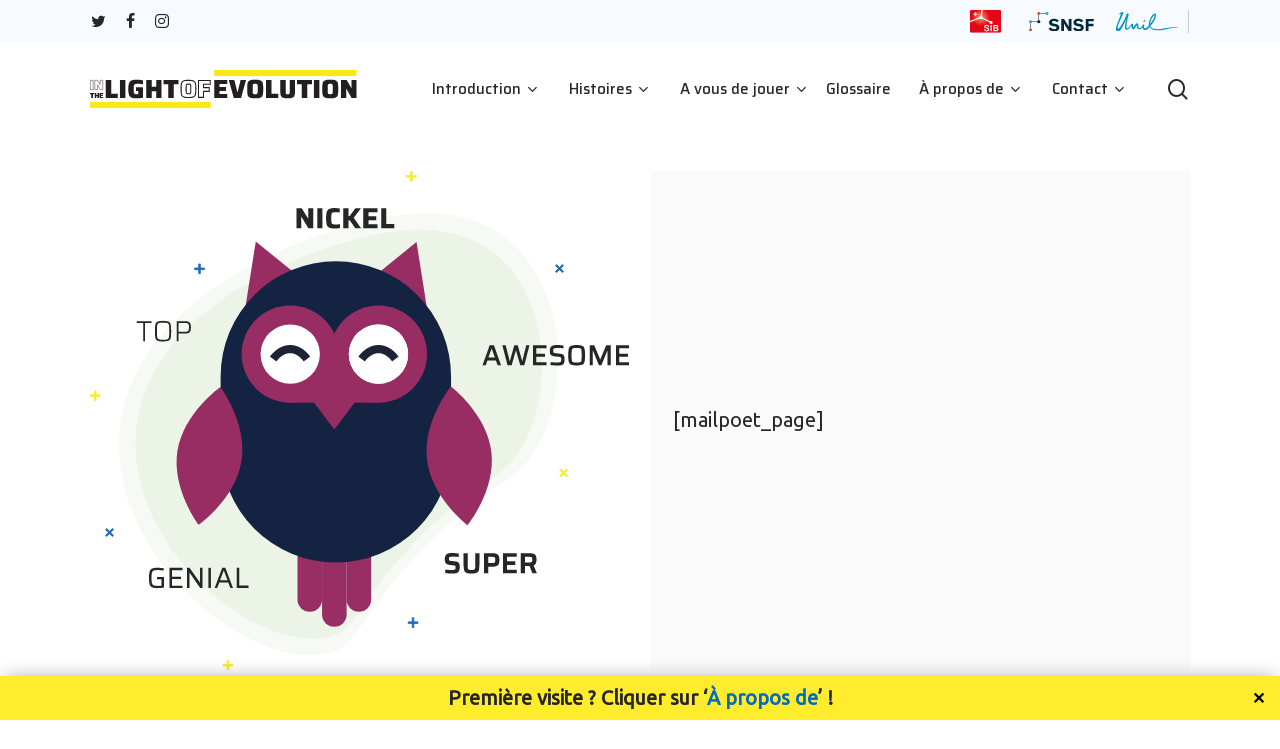

--- FILE ---
content_type: text/html; charset=UTF-8
request_url: https://lightofevolution.org/merci/
body_size: 28348
content:
<!doctype html>
<html lang="fr-FR" class="no-js">
<head>
	<meta charset="UTF-8">
	
	<meta name="viewport" content="width=device-width, initial-scale=1, maximum-scale=1, user-scalable=0" /><title>Merci &#8211; In the Light of Evolution</title>
<meta name='robots' content='max-image-preview:large' />
<link rel='dns-prefetch' href='//fonts.googleapis.com' />
<link rel="alternate" type="application/rss+xml" title="In the Light of Evolution &raquo; Flux" href="https://lightofevolution.org/feed/" />
<link rel="alternate" type="application/rss+xml" title="In the Light of Evolution &raquo; Flux des commentaires" href="https://lightofevolution.org/comments/feed/" />
<link rel="alternate" title="oEmbed (JSON)" type="application/json+oembed" href="https://lightofevolution.org/wp-json/oembed/1.0/embed?url=https%3A%2F%2Flightofevolution.org%2Fmerci%2F" />
<link rel="alternate" title="oEmbed (XML)" type="text/xml+oembed" href="https://lightofevolution.org/wp-json/oembed/1.0/embed?url=https%3A%2F%2Flightofevolution.org%2Fmerci%2F&#038;format=xml" />
<style id='wp-img-auto-sizes-contain-inline-css' type='text/css'>
img:is([sizes=auto i],[sizes^="auto," i]){contain-intrinsic-size:3000px 1500px}
/*# sourceURL=wp-img-auto-sizes-contain-inline-css */
</style>
<style id='wp-emoji-styles-inline-css' type='text/css'>

	img.wp-smiley, img.emoji {
		display: inline !important;
		border: none !important;
		box-shadow: none !important;
		height: 1em !important;
		width: 1em !important;
		margin: 0 0.07em !important;
		vertical-align: -0.1em !important;
		background: none !important;
		padding: 0 !important;
	}
/*# sourceURL=wp-emoji-styles-inline-css */
</style>
<style id='wp-block-library-inline-css' type='text/css'>
:root{--wp-block-synced-color:#7a00df;--wp-block-synced-color--rgb:122,0,223;--wp-bound-block-color:var(--wp-block-synced-color);--wp-editor-canvas-background:#ddd;--wp-admin-theme-color:#007cba;--wp-admin-theme-color--rgb:0,124,186;--wp-admin-theme-color-darker-10:#006ba1;--wp-admin-theme-color-darker-10--rgb:0,107,160.5;--wp-admin-theme-color-darker-20:#005a87;--wp-admin-theme-color-darker-20--rgb:0,90,135;--wp-admin-border-width-focus:2px}@media (min-resolution:192dpi){:root{--wp-admin-border-width-focus:1.5px}}.wp-element-button{cursor:pointer}:root .has-very-light-gray-background-color{background-color:#eee}:root .has-very-dark-gray-background-color{background-color:#313131}:root .has-very-light-gray-color{color:#eee}:root .has-very-dark-gray-color{color:#313131}:root .has-vivid-green-cyan-to-vivid-cyan-blue-gradient-background{background:linear-gradient(135deg,#00d084,#0693e3)}:root .has-purple-crush-gradient-background{background:linear-gradient(135deg,#34e2e4,#4721fb 50%,#ab1dfe)}:root .has-hazy-dawn-gradient-background{background:linear-gradient(135deg,#faaca8,#dad0ec)}:root .has-subdued-olive-gradient-background{background:linear-gradient(135deg,#fafae1,#67a671)}:root .has-atomic-cream-gradient-background{background:linear-gradient(135deg,#fdd79a,#004a59)}:root .has-nightshade-gradient-background{background:linear-gradient(135deg,#330968,#31cdcf)}:root .has-midnight-gradient-background{background:linear-gradient(135deg,#020381,#2874fc)}:root{--wp--preset--font-size--normal:16px;--wp--preset--font-size--huge:42px}.has-regular-font-size{font-size:1em}.has-larger-font-size{font-size:2.625em}.has-normal-font-size{font-size:var(--wp--preset--font-size--normal)}.has-huge-font-size{font-size:var(--wp--preset--font-size--huge)}.has-text-align-center{text-align:center}.has-text-align-left{text-align:left}.has-text-align-right{text-align:right}.has-fit-text{white-space:nowrap!important}#end-resizable-editor-section{display:none}.aligncenter{clear:both}.items-justified-left{justify-content:flex-start}.items-justified-center{justify-content:center}.items-justified-right{justify-content:flex-end}.items-justified-space-between{justify-content:space-between}.screen-reader-text{border:0;clip-path:inset(50%);height:1px;margin:-1px;overflow:hidden;padding:0;position:absolute;width:1px;word-wrap:normal!important}.screen-reader-text:focus{background-color:#ddd;clip-path:none;color:#444;display:block;font-size:1em;height:auto;left:5px;line-height:normal;padding:15px 23px 14px;text-decoration:none;top:5px;width:auto;z-index:100000}html :where(.has-border-color){border-style:solid}html :where([style*=border-top-color]){border-top-style:solid}html :where([style*=border-right-color]){border-right-style:solid}html :where([style*=border-bottom-color]){border-bottom-style:solid}html :where([style*=border-left-color]){border-left-style:solid}html :where([style*=border-width]){border-style:solid}html :where([style*=border-top-width]){border-top-style:solid}html :where([style*=border-right-width]){border-right-style:solid}html :where([style*=border-bottom-width]){border-bottom-style:solid}html :where([style*=border-left-width]){border-left-style:solid}html :where(img[class*=wp-image-]){height:auto;max-width:100%}:where(figure){margin:0 0 1em}html :where(.is-position-sticky){--wp-admin--admin-bar--position-offset:var(--wp-admin--admin-bar--height,0px)}@media screen and (max-width:600px){html :where(.is-position-sticky){--wp-admin--admin-bar--position-offset:0px}}

/*# sourceURL=wp-block-library-inline-css */
</style><style id='global-styles-inline-css' type='text/css'>
:root{--wp--preset--aspect-ratio--square: 1;--wp--preset--aspect-ratio--4-3: 4/3;--wp--preset--aspect-ratio--3-4: 3/4;--wp--preset--aspect-ratio--3-2: 3/2;--wp--preset--aspect-ratio--2-3: 2/3;--wp--preset--aspect-ratio--16-9: 16/9;--wp--preset--aspect-ratio--9-16: 9/16;--wp--preset--color--black: #000000;--wp--preset--color--cyan-bluish-gray: #abb8c3;--wp--preset--color--white: #ffffff;--wp--preset--color--pale-pink: #f78da7;--wp--preset--color--vivid-red: #cf2e2e;--wp--preset--color--luminous-vivid-orange: #ff6900;--wp--preset--color--luminous-vivid-amber: #fcb900;--wp--preset--color--light-green-cyan: #7bdcb5;--wp--preset--color--vivid-green-cyan: #00d084;--wp--preset--color--pale-cyan-blue: #8ed1fc;--wp--preset--color--vivid-cyan-blue: #0693e3;--wp--preset--color--vivid-purple: #9b51e0;--wp--preset--gradient--vivid-cyan-blue-to-vivid-purple: linear-gradient(135deg,rgb(6,147,227) 0%,rgb(155,81,224) 100%);--wp--preset--gradient--light-green-cyan-to-vivid-green-cyan: linear-gradient(135deg,rgb(122,220,180) 0%,rgb(0,208,130) 100%);--wp--preset--gradient--luminous-vivid-amber-to-luminous-vivid-orange: linear-gradient(135deg,rgb(252,185,0) 0%,rgb(255,105,0) 100%);--wp--preset--gradient--luminous-vivid-orange-to-vivid-red: linear-gradient(135deg,rgb(255,105,0) 0%,rgb(207,46,46) 100%);--wp--preset--gradient--very-light-gray-to-cyan-bluish-gray: linear-gradient(135deg,rgb(238,238,238) 0%,rgb(169,184,195) 100%);--wp--preset--gradient--cool-to-warm-spectrum: linear-gradient(135deg,rgb(74,234,220) 0%,rgb(151,120,209) 20%,rgb(207,42,186) 40%,rgb(238,44,130) 60%,rgb(251,105,98) 80%,rgb(254,248,76) 100%);--wp--preset--gradient--blush-light-purple: linear-gradient(135deg,rgb(255,206,236) 0%,rgb(152,150,240) 100%);--wp--preset--gradient--blush-bordeaux: linear-gradient(135deg,rgb(254,205,165) 0%,rgb(254,45,45) 50%,rgb(107,0,62) 100%);--wp--preset--gradient--luminous-dusk: linear-gradient(135deg,rgb(255,203,112) 0%,rgb(199,81,192) 50%,rgb(65,88,208) 100%);--wp--preset--gradient--pale-ocean: linear-gradient(135deg,rgb(255,245,203) 0%,rgb(182,227,212) 50%,rgb(51,167,181) 100%);--wp--preset--gradient--electric-grass: linear-gradient(135deg,rgb(202,248,128) 0%,rgb(113,206,126) 100%);--wp--preset--gradient--midnight: linear-gradient(135deg,rgb(2,3,129) 0%,rgb(40,116,252) 100%);--wp--preset--font-size--small: 13px;--wp--preset--font-size--medium: 20px;--wp--preset--font-size--large: 36px;--wp--preset--font-size--x-large: 42px;--wp--preset--spacing--20: 0.44rem;--wp--preset--spacing--30: 0.67rem;--wp--preset--spacing--40: 1rem;--wp--preset--spacing--50: 1.5rem;--wp--preset--spacing--60: 2.25rem;--wp--preset--spacing--70: 3.38rem;--wp--preset--spacing--80: 5.06rem;--wp--preset--shadow--natural: 6px 6px 9px rgba(0, 0, 0, 0.2);--wp--preset--shadow--deep: 12px 12px 50px rgba(0, 0, 0, 0.4);--wp--preset--shadow--sharp: 6px 6px 0px rgba(0, 0, 0, 0.2);--wp--preset--shadow--outlined: 6px 6px 0px -3px rgb(255, 255, 255), 6px 6px rgb(0, 0, 0);--wp--preset--shadow--crisp: 6px 6px 0px rgb(0, 0, 0);}:where(.is-layout-flex){gap: 0.5em;}:where(.is-layout-grid){gap: 0.5em;}body .is-layout-flex{display: flex;}.is-layout-flex{flex-wrap: wrap;align-items: center;}.is-layout-flex > :is(*, div){margin: 0;}body .is-layout-grid{display: grid;}.is-layout-grid > :is(*, div){margin: 0;}:where(.wp-block-columns.is-layout-flex){gap: 2em;}:where(.wp-block-columns.is-layout-grid){gap: 2em;}:where(.wp-block-post-template.is-layout-flex){gap: 1.25em;}:where(.wp-block-post-template.is-layout-grid){gap: 1.25em;}.has-black-color{color: var(--wp--preset--color--black) !important;}.has-cyan-bluish-gray-color{color: var(--wp--preset--color--cyan-bluish-gray) !important;}.has-white-color{color: var(--wp--preset--color--white) !important;}.has-pale-pink-color{color: var(--wp--preset--color--pale-pink) !important;}.has-vivid-red-color{color: var(--wp--preset--color--vivid-red) !important;}.has-luminous-vivid-orange-color{color: var(--wp--preset--color--luminous-vivid-orange) !important;}.has-luminous-vivid-amber-color{color: var(--wp--preset--color--luminous-vivid-amber) !important;}.has-light-green-cyan-color{color: var(--wp--preset--color--light-green-cyan) !important;}.has-vivid-green-cyan-color{color: var(--wp--preset--color--vivid-green-cyan) !important;}.has-pale-cyan-blue-color{color: var(--wp--preset--color--pale-cyan-blue) !important;}.has-vivid-cyan-blue-color{color: var(--wp--preset--color--vivid-cyan-blue) !important;}.has-vivid-purple-color{color: var(--wp--preset--color--vivid-purple) !important;}.has-black-background-color{background-color: var(--wp--preset--color--black) !important;}.has-cyan-bluish-gray-background-color{background-color: var(--wp--preset--color--cyan-bluish-gray) !important;}.has-white-background-color{background-color: var(--wp--preset--color--white) !important;}.has-pale-pink-background-color{background-color: var(--wp--preset--color--pale-pink) !important;}.has-vivid-red-background-color{background-color: var(--wp--preset--color--vivid-red) !important;}.has-luminous-vivid-orange-background-color{background-color: var(--wp--preset--color--luminous-vivid-orange) !important;}.has-luminous-vivid-amber-background-color{background-color: var(--wp--preset--color--luminous-vivid-amber) !important;}.has-light-green-cyan-background-color{background-color: var(--wp--preset--color--light-green-cyan) !important;}.has-vivid-green-cyan-background-color{background-color: var(--wp--preset--color--vivid-green-cyan) !important;}.has-pale-cyan-blue-background-color{background-color: var(--wp--preset--color--pale-cyan-blue) !important;}.has-vivid-cyan-blue-background-color{background-color: var(--wp--preset--color--vivid-cyan-blue) !important;}.has-vivid-purple-background-color{background-color: var(--wp--preset--color--vivid-purple) !important;}.has-black-border-color{border-color: var(--wp--preset--color--black) !important;}.has-cyan-bluish-gray-border-color{border-color: var(--wp--preset--color--cyan-bluish-gray) !important;}.has-white-border-color{border-color: var(--wp--preset--color--white) !important;}.has-pale-pink-border-color{border-color: var(--wp--preset--color--pale-pink) !important;}.has-vivid-red-border-color{border-color: var(--wp--preset--color--vivid-red) !important;}.has-luminous-vivid-orange-border-color{border-color: var(--wp--preset--color--luminous-vivid-orange) !important;}.has-luminous-vivid-amber-border-color{border-color: var(--wp--preset--color--luminous-vivid-amber) !important;}.has-light-green-cyan-border-color{border-color: var(--wp--preset--color--light-green-cyan) !important;}.has-vivid-green-cyan-border-color{border-color: var(--wp--preset--color--vivid-green-cyan) !important;}.has-pale-cyan-blue-border-color{border-color: var(--wp--preset--color--pale-cyan-blue) !important;}.has-vivid-cyan-blue-border-color{border-color: var(--wp--preset--color--vivid-cyan-blue) !important;}.has-vivid-purple-border-color{border-color: var(--wp--preset--color--vivid-purple) !important;}.has-vivid-cyan-blue-to-vivid-purple-gradient-background{background: var(--wp--preset--gradient--vivid-cyan-blue-to-vivid-purple) !important;}.has-light-green-cyan-to-vivid-green-cyan-gradient-background{background: var(--wp--preset--gradient--light-green-cyan-to-vivid-green-cyan) !important;}.has-luminous-vivid-amber-to-luminous-vivid-orange-gradient-background{background: var(--wp--preset--gradient--luminous-vivid-amber-to-luminous-vivid-orange) !important;}.has-luminous-vivid-orange-to-vivid-red-gradient-background{background: var(--wp--preset--gradient--luminous-vivid-orange-to-vivid-red) !important;}.has-very-light-gray-to-cyan-bluish-gray-gradient-background{background: var(--wp--preset--gradient--very-light-gray-to-cyan-bluish-gray) !important;}.has-cool-to-warm-spectrum-gradient-background{background: var(--wp--preset--gradient--cool-to-warm-spectrum) !important;}.has-blush-light-purple-gradient-background{background: var(--wp--preset--gradient--blush-light-purple) !important;}.has-blush-bordeaux-gradient-background{background: var(--wp--preset--gradient--blush-bordeaux) !important;}.has-luminous-dusk-gradient-background{background: var(--wp--preset--gradient--luminous-dusk) !important;}.has-pale-ocean-gradient-background{background: var(--wp--preset--gradient--pale-ocean) !important;}.has-electric-grass-gradient-background{background: var(--wp--preset--gradient--electric-grass) !important;}.has-midnight-gradient-background{background: var(--wp--preset--gradient--midnight) !important;}.has-small-font-size{font-size: var(--wp--preset--font-size--small) !important;}.has-medium-font-size{font-size: var(--wp--preset--font-size--medium) !important;}.has-large-font-size{font-size: var(--wp--preset--font-size--large) !important;}.has-x-large-font-size{font-size: var(--wp--preset--font-size--x-large) !important;}
/*# sourceURL=global-styles-inline-css */
</style>

<style id='classic-theme-styles-inline-css' type='text/css'>
/*! This file is auto-generated */
.wp-block-button__link{color:#fff;background-color:#32373c;border-radius:9999px;box-shadow:none;text-decoration:none;padding:calc(.667em + 2px) calc(1.333em + 2px);font-size:1.125em}.wp-block-file__button{background:#32373c;color:#fff;text-decoration:none}
/*# sourceURL=/wp-includes/css/classic-themes.min.css */
</style>
<link rel='stylesheet' id='simple-banner-style-css' href='https://lightofevolution.org/wp-content/plugins/simple-banner/simple-banner.css?ver=3.2.1' type='text/css' media='all' />
<link rel='stylesheet' id='fontawesome-css-6-css' href='https://lightofevolution.org/wp-content/plugins/wp-font-awesome/font-awesome/css/fontawesome-all.min.css?ver=1.8.0' type='text/css' media='all' />
<link rel='stylesheet' id='fontawesome-css-4-css' href='https://lightofevolution.org/wp-content/plugins/wp-font-awesome/font-awesome/css/v4-shims.min.css?ver=1.8.0' type='text/css' media='all' />
<link rel='stylesheet' id='font-awesome-css' href='https://lightofevolution.org/wp-content/themes/salient/css/font-awesome-legacy.min.css?ver=4.7.1' type='text/css' media='all' />
<link rel='stylesheet' id='salient-grid-system-css' href='https://lightofevolution.org/wp-content/themes/salient/css/build/grid-system.css?ver=16.0.5' type='text/css' media='all' />
<link rel='stylesheet' id='main-styles-css' href='https://lightofevolution.org/wp-content/themes/salient/css/build/style.css?ver=16.0.5' type='text/css' media='all' />
<style id='main-styles-inline-css' type='text/css'>
html:not(.page-trans-loaded) { background-color: #ffffff; }
/*# sourceURL=main-styles-inline-css */
</style>
<link rel='stylesheet' id='nectar-header-secondary-nav-css' href='https://lightofevolution.org/wp-content/themes/salient/css/build/header/header-secondary-nav.css?ver=16.0.5' type='text/css' media='all' />
<link rel='stylesheet' id='nectar-wpforms-css' href='https://lightofevolution.org/wp-content/themes/salient/css/build/third-party/wpforms.css?ver=16.0.5' type='text/css' media='all' />
<link rel='stylesheet' id='nectar_default_font_open_sans-css' href='https://fonts.googleapis.com/css?family=Open+Sans%3A300%2C400%2C600%2C700&#038;subset=latin%2Clatin-ext' type='text/css' media='all' />
<link rel='stylesheet' id='responsive-css' href='https://lightofevolution.org/wp-content/themes/salient/css/build/responsive.css?ver=16.0.5' type='text/css' media='all' />
<link rel='stylesheet' id='skin-material-css' href='https://lightofevolution.org/wp-content/themes/salient/css/build/skin-material.css?ver=16.0.5' type='text/css' media='all' />
<link rel='stylesheet' id='salient-wp-menu-dynamic-css' href='https://lightofevolution.org/wp-content/uploads/salient/menu-dynamic.css?ver=66679' type='text/css' media='all' />
<link rel='stylesheet' id='dashicons-css' href='https://lightofevolution.org/wp-includes/css/dashicons.min.css?ver=6.9' type='text/css' media='all' />
<link rel='stylesheet' id='wpel-style-css' href='https://lightofevolution.org/wp-content/plugins/wp-external-links/public/css/wpel.css?ver=2.63' type='text/css' media='all' />
<link rel='stylesheet' id='js_composer_front-css' href='https://lightofevolution.org/wp-content/plugins/js_composer_salient/assets/css/js_composer.min.css?ver=6.13.1' type='text/css' media='all' />
<link rel='stylesheet' id='dynamic-css-css' href='https://lightofevolution.org/wp-content/themes/salient/css/salient-dynamic-styles.css?ver=13941' type='text/css' media='all' />
<style id='dynamic-css-inline-css' type='text/css'>
@media only screen and (min-width:1000px){body #ajax-content-wrap.no-scroll{min-height:calc(100vh - 131px);height:calc(100vh - 131px)!important;}}@media only screen and (min-width:1000px){#page-header-wrap.fullscreen-header,#page-header-wrap.fullscreen-header #page-header-bg,html:not(.nectar-box-roll-loaded) .nectar-box-roll > #page-header-bg.fullscreen-header,.nectar_fullscreen_zoom_recent_projects,#nectar_fullscreen_rows:not(.afterLoaded) > div{height:calc(100vh - 130px);}.wpb_row.vc_row-o-full-height.top-level,.wpb_row.vc_row-o-full-height.top-level > .col.span_12{min-height:calc(100vh - 130px);}html:not(.nectar-box-roll-loaded) .nectar-box-roll > #page-header-bg.fullscreen-header{top:131px;}.nectar-slider-wrap[data-fullscreen="true"]:not(.loaded),.nectar-slider-wrap[data-fullscreen="true"]:not(.loaded) .swiper-container{height:calc(100vh - 129px)!important;}.admin-bar .nectar-slider-wrap[data-fullscreen="true"]:not(.loaded),.admin-bar .nectar-slider-wrap[data-fullscreen="true"]:not(.loaded) .swiper-container{height:calc(100vh - 129px - 32px)!important;}}.admin-bar[class*="page-template-template-no-header"] .wpb_row.vc_row-o-full-height.top-level,.admin-bar[class*="page-template-template-no-header"] .wpb_row.vc_row-o-full-height.top-level > .col.span_12{min-height:calc(100vh - 32px);}body[class*="page-template-template-no-header"] .wpb_row.vc_row-o-full-height.top-level,body[class*="page-template-template-no-header"] .wpb_row.vc_row-o-full-height.top-level > .col.span_12{min-height:100vh;}@media only screen and (max-width:999px){.using-mobile-browser #nectar_fullscreen_rows:not(.afterLoaded):not([data-mobile-disable="on"]) > div{height:calc(100vh - 108px);}.using-mobile-browser .wpb_row.vc_row-o-full-height.top-level,.using-mobile-browser .wpb_row.vc_row-o-full-height.top-level > .col.span_12,[data-permanent-transparent="1"].using-mobile-browser .wpb_row.vc_row-o-full-height.top-level,[data-permanent-transparent="1"].using-mobile-browser .wpb_row.vc_row-o-full-height.top-level > .col.span_12{min-height:calc(100vh - 108px);}html:not(.nectar-box-roll-loaded) .nectar-box-roll > #page-header-bg.fullscreen-header,.nectar_fullscreen_zoom_recent_projects,.nectar-slider-wrap[data-fullscreen="true"]:not(.loaded),.nectar-slider-wrap[data-fullscreen="true"]:not(.loaded) .swiper-container,#nectar_fullscreen_rows:not(.afterLoaded):not([data-mobile-disable="on"]) > div{height:calc(100vh - 55px);}.wpb_row.vc_row-o-full-height.top-level,.wpb_row.vc_row-o-full-height.top-level > .col.span_12{min-height:calc(100vh - 55px);}body[data-transparent-header="false"] #ajax-content-wrap.no-scroll{min-height:calc(100vh - 55px);height:calc(100vh - 55px);}}#nectar_fullscreen_rows{background-color:transparent;}.col.padding-2-percent > .vc_column-inner,.col.padding-2-percent > .n-sticky > .vc_column-inner{padding:calc(600px * 0.03);}@media only screen and (max-width:690px){.col.padding-2-percent > .vc_column-inner,.col.padding-2-percent > .n-sticky > .vc_column-inner{padding:calc(100vw * 0.03);}}@media only screen and (min-width:1000px){.col.padding-2-percent > .vc_column-inner,.col.padding-2-percent > .n-sticky > .vc_column-inner{padding:calc((100vw - 180px) * 0.02);}.column_container:not(.vc_col-sm-12) .col.padding-2-percent > .vc_column-inner{padding:calc((100vw - 180px) * 0.01);}}@media only screen and (min-width:1425px){.col.padding-2-percent > .vc_column-inner{padding:calc(1245px * 0.02);}.column_container:not(.vc_col-sm-12) .col.padding-2-percent > .vc_column-inner{padding:calc(1245px * 0.01);}}.full-width-content .col.padding-2-percent > .vc_column-inner{padding:calc(100vw * 0.02);}@media only screen and (max-width:999px){.full-width-content .col.padding-2-percent > .vc_column-inner{padding:calc(100vw * 0.03);}}@media only screen and (min-width:1000px){.full-width-content .column_container:not(.vc_col-sm-12) .col.padding-2-percent > .vc_column-inner{padding:calc(100vw * 0.01);}}.screen-reader-text,.nectar-skip-to-content:not(:focus){border:0;clip:rect(1px,1px,1px,1px);clip-path:inset(50%);height:1px;margin:-1px;overflow:hidden;padding:0;position:absolute!important;width:1px;word-wrap:normal!important;}.row .col img:not([srcset]){width:auto;}.row .col img.img-with-animation.nectar-lazy:not([srcset]){width:100%;}
::-webkit-scrollbar{width:10px}
::-webkit-scrollbar-track{background:#f8f8f8;box-shadow:inset 0 0 5px #ddd}
::-webkit-scrollbar-thumb{background:#5056B4;border-radius:10px}
::-webkit-scrollbar-thumb:hover{background:#4B8B3B}

/* fix drag drop elements */

html {
    overflow: visible;
}

body {
    overflow-y: scroll;
}

.printfriendly {
    z-index: 1 !important;
}

#header-outer #top .sf-menu > .sf-with-ul > a {
    padding-left: 12px !important;
    padding-right: 12px !important;
}

#unknownSequence {
    width: 320px;
    height: 390px;
    margin: -195px 0 0 -160px;
    box-shadow: 0 0 50px -20px #262626;
    position: fixed;
    top: 50%;
    left: 50%;
    z-index: 1;
    background: white;
    border-radius: 20px;
    display: none;
}
#unknownSequence .inner {
    padding: 18px;
    position: relative;
}
#unknownSequence .inner img {
    width: 150px;
}
#unknownSequence .inner #close {
    width: 40px;
    height: 40px;
    display: flex;
    align-items: center;
    justify-content: center;
    border-radius: 50%;
    position: absolute;
    top: -10px;
    right: -10px;
    background: #ffe717;
    font-family: "Saira", sans-serif;
    font-weight: 700;
    cursor: pointer;
}
#unknownSequence .inner #close:hover {
    background: #006BC0;
    color: white;
}
.btn-outline {
    background: transparent !important;
    color: #262626 !important;
    border: none;
    font-weight: 100;
}

.introduction-page-text p {
    margin-bottom: 7px;
    padding: 0;
    font-family: 'Open Sans', sans-serif;
    font-size: 14px;
    font-weight: 600;
    line-height: 24px;
}

/*#menu-item-2654-de, .menu-item-2654-de {*/
/*    display: none;*/
/*}*/

#glossaryList-nav .ln-letters a {
    margin: 0;
    padding: 0;
}

.size-small .wpra-reaction > .wpra-arrow-badge {
    display: none;
}

/* temp xmas */

.custom-modal {
  display: none;
  position: fixed;
  z-index: 9999;
  left: 0;
  top: 0;
  width: 100%;
  height: 100%;
  overflow: auto;
  background-color: rgba(0,0,0,0.5);
}

.custom-modal-content {
  display: flex;
  align-items: center;
  justify-content: center;
  position: relative;
  background-color: #fefefe;
  margin: 15% auto;
  padding: 20px;
  width: 80%;
  max-width: 800px;
}

.close-button {
  position: absolute;
  top: 20px;
  right: 20px;
  color: white;
  font-size: 62px;
  font-weight: bold;
}

.close-button:hover,
.close-button:focus {
  color: black;
  text-decoration: none;
  cursor: pointer;
}

.custom-modal-content img {
  max-width: 100%;
}

@media screen and (max-width: 800px) {
  .custom-modal-content {
    width: 90%;
  }
}

.badge-container h1 {
    position: absolute;
    top: 9px;
    right: 14px;
    font-size: 1.4rem;
    color: #2d5f21;
}
.new-badge {
    width: 80px;
    height: 80px;
    margin: 0 auto;
    display: flex;
    justify-content: center;
    align-items: center;
    background: url('https://lightofevolution.org/wp-content/uploads/2022/12/ic-badge-new-green.svg') no-repeat;
    position: absolute;
    top: -10px;
    right: 0px;
    font-family: "Saira", sans-serif;
    font-weight: 900;
    color: #262626;
    animation: rotate-badge infinite 10s linear;
}
.badge-container.ita .new-badge {
    width: 60px;
    height: 60px;
    top: 0;
}
.badge-container.ita img {
    width: 25px !important;
    display: block;
    position: relative;
    top: 22px;
    z-index: 1;
    right: 17px;
}

@keyframes rotate-badge {
    from {
        transform: rotate(0deg);
    }
    to {
        transform: rotate(360deg);
    }
}

.main-title {
    font-size: 2.5rem;
    line-height: normal;
    display: initial;
    padding: 0 10px;
    color: #262626 !important;
    background: #ffe717;
}

.main-titles-container p {
    display: inline-block;
    padding: 5px;
    padding-bottom: 5px !important;
    position: relative;
    right: -244px;
    top: 0;
    color: white;
    background: #5157b4;
}

#tree-container {
    position: relative;
    z-index: 1;
    margin: 50px auto 0;
    width: 870px;
}

#tree-container a {
    position: relative;
}

/*#tree-container a:after {*/
/*    content: url('https://lightofevolution.org/wp-content/uploads/2021/06/ic-internal-link-shadow.svg');*/
/*    position: absolute;*/
/*    width: 19px;*/
/*    margin: 2px 0px 0px 2px;*/
/*}*/

/* STORY LEAF BANANA SPLIT */

#story-banana {
    width: 230px;
    position: absolute;
    top: 82px;
    left: -35px;
}
#story-banana > img {
    width: 180px;
    transform: rotate(240deg);
    position: absolute;
    left: 50%;
    margin-left: -120px;
}
#story-banana .story-inner-container {
    position: relative;
    top: 50px;
    left: -33px;
    font-size: 16px;
    text-shadow: 1px 1px black;
    font-family: "Saira", sans-serif;
    text-transform: uppercase;
    color: white;
}
div .story-inner-container a {
    display: inline-block;
    color: #fff;
    background: #407b31;
    border-radius: 12px;
    padding: 2px 8px;
    font-size: 1rem;
}

.story-inner-container a:hover {
    background: #479945;
}

#story-banana .story-inner-container img {
    width: 130px;
    animation: 2s pulse infinite;
}

/* Introduction ICON */

#introduction-story .story-inner-container a {
    top: -20px;
}

#introduction-story {
    width: 210px;
    position: absolute;
    left: 343px;
    top: auto;
    bottom: 80px;
}
#introduction-story > img {
    transform: rotate(20deg);
    position: absolute;
    left: 50%;
    margin-left: -120px;
}
#introduction-story .story-inner-container {
    position: relative;
    top: 30px;
    font-size: 16px;
    text-shadow: 1px 1px black;
    font-family: "Saira", sans-serif;
    text-transform: uppercase;
    color: white;
}
#introduction-story .story-inner-container img {
    width: 80px;
}

/* STORY LEAF COVID */

#story-covid {
    width: 230px;
    position: absolute;
    left: 136px;
    top: -60px;
}
#story-covid > img {
    width: 180px;
    transform: rotate(-86deg);
    position: absolute;
    left: 50%;
    margin-left: -120px;
}
#story-covid .story-inner-container {
    position: relative;
    top: 30px;
    left: -38px;
    font-size: 16px;
    text-shadow: 1px 1px black;
    font-family: "Saira", sans-serif;
    text-transform: uppercase;
    color: white;
}
#story-covid .story-inner-container img {
    width: 90px;
    animation: 3s pulse infinite;
}

/* STORY LEAF DINOPOULET */

#story-dinopoulet {
    width: 230px;
    position: absolute;
    top: -66px;
    right: 295px;
}
#story-dinopoulet > img {
    width: 180px;
    transform: rotate(-59deg);
    position: absolute;
    left: 50%;
    margin-left: -120px;
}
#story-dinopoulet .story-inner-container {
    position: relative;
    top: 25px;
    left: -31px;
    font-size: 16px;
    text-shadow: 1px 1px black;
    font-family: "Saira", sans-serif;
    text-transform: uppercase;
    color: white;
}
#story-dinopoulet .story-inner-container img {
    width: 110px;
    animation: 3s pulse infinite;
}

/* STORY LEAF ANCIENT GREECE */

#story-ancientgreece {
    width: 250px;
    position: absolute;
    top: -60px;
    right: 60px;
}
#story-ancientgreece > img {
    width: 180px;
    max-width: 220px;
    margin-left: -120px;
    position: absolute;
    left: 50%;
    transform: rotate(-35deg);
}
#story-ancientgreece .story-inner-container {
    position: relative;
    top: 14px;
    left: -24px;
    font-size: 16px;
    text-shadow: 1px 1px black;
    font-family: "Saira", sans-serif;
    text-transform: uppercase;
    color: white;
}
#story-ancientgreece .story-inner-container img {
    width: 76px;
    animation: 3s pulse infinite;
}

/* STORY LEAF CANCER (R)EVOLUTION */

#story-cancerevolution {
    width: 280px;
    position: absolute;
    top: 150px;
    right: -125px;
}
#story-cancerevolution > img {
    width: 180px;
    max-width: 220px;
    transform: rotate(15deg);
    position: absolute;
    left: 50%;
    margin-left: -120px;
}
#story-cancerevolution .story-inner-container {
    position: relative;
    top: 20px;
    left: -35px;
    font-size: 16px;
    text-shadow: 1px 1px black;
    font-family: "Saira", sans-serif;
    text-transform: uppercase;
    color: white;
}
#story-cancerevolution .story-inner-container img {
    width: 110px;
    animation: 3s pulse infinite;
}
#story-cancerevolution .story-inner-container a span {
    padding: 0px 5px;
    border-radius: 7px;
    background: #2f5f23;
}

/* STORY LEAF THE GIFT OF GENES */

#story-giftofgenes {
    width: 280px;
    position: absolute;
    top: 130px;
    left: 165px;
}
#story-giftofgenes > img, #story-giftofgenes > svg {
    width: 180px;
    max-width: 220px;
    transform: rotate(-15deg);
    position: absolute;
    left: 50%;
    margin-left: -120px;
}
#story-giftofgenes .story-inner-container {
    position: relative;
    top: 20px;
    left: -35px;
    font-size: 16px;
    text-shadow: 1px 1px black;
    font-family: "Saira", sans-serif;
    text-transform: uppercase;
    color: white;
}
#story-giftofgenes .story-inner-container img {
    width: 130px;
    animation: 3s pulse infinite;
}
#story-giftofgenes .story-inner-container a span {
    padding: 0px 5px;
    border-radius: 7px;
    background: #2f5f23;
}

/* IT MAKES ALL THE DIFFERENCE */

#story-itmakesallthedifference {
    width: 280px;
    position: absolute;
    top: 290px;
    left: 45px;
}
#story-itmakesallthedifference > img {
    width: 180px;
    max-width: 220px;
    transform: rotate(-110deg);
    position: absolute;
    left: 50%;
    margin-left: -117px;
}
#story-itmakesallthedifference .story-inner-container {
    position: relative;
    top: 20px;
    left: -35px;
    font-size: 16px;
    text-shadow: 1px 1px black;
    font-family: "Saira", sans-serif;
    text-transform: uppercase;
    color: white;
}
#story-itmakesallthedifference .story-inner-container img {
    width: 130px;
    animation: 3s pulse infinite;
}
#story-itmakesallthedifference .story-inner-container a span {
    padding: 0px 5px;
    border-radius: 7px;
    background: #2f5f23;
}

/* Zombieland */

#story-zombieland {
    width: 280px;
    position: absolute;
    top: 200px;
    left: 425px;
}
#story-zombieland > svg {
    width: 180px;
    max-width: 220px;
    transform: rotate(-110deg);
    position: absolute;
    left: 50%;
    margin-left: -117px;
}
#story-zombieland .story-inner-container {
    position: relative;
    top: 40px;
    left: -35px;
    font-size: 16px;
    text-shadow: 1px 1px black;
    font-family: "Saira", sans-serif;
    text-transform: uppercase;
    color: white;
}
#story-zombieland .story-inner-container img {
    width: 150px;
    animation: 3s pulse infinite;
}
#story-zombieland .story-inner-container a span {
    padding: 0px 5px;
    border-radius: 7px;
    background: #2f5f23;
}

.badge-container {
    position: absolute;
    top: 0;
    right: 70px;
}

/* TREE */

.tree {
    margin-bottom: 17px!important;
    z-index: 99;
}
#mountains {
    position: absolute;
    top: 460px;
}
.mountain-grass {
    position: absolute !important;
    bottom: 55px;
}

#logos-main {
    transform: rotate(-3deg);
}

.plus-dinfo {
    padding: 10px;
    border: 2px dashed #ddd;
}
.plus-dinfo.white {
    border-color: white;
}
.plus-dinfo h6 {
    margin: 0;
}

.dashed-line-bottom { 
    border-bottom: 1px dashed #ddd;
}

.solid-line-bottom {
    border-bottom: 1px solid #ddd;
}

/* drag drop game */

#dragdropContainer {
    margin-top: -30px;
    padding-top: 30px !important;
    border: 5px dashed #ddd;
}

#dragdropgame {
  display: flex;
  justify-content: center;
  font-family: "Saira", sans-serif;
}
#dragdropgame ul {
  width: 60%;
  max-width: 300px;
  display: inline-block;
  margin: 0;
  padding: 0;
  list-style-type: none;
}
#dragdropgame ul span li {
  display: flex;
  align-items: center;
  justify-content: center;
  height: 130px;
  margin: 10px;
  padding: 0 5px;
  font-size: 1rem;
  border: 6px solid #e8e8e8;
  background-color: white;
}
#dragdropgame ul span li:first-child {
  height: 130px;
}
#dragdropgame ul span li img {
  width: 250px;
  margin: 0;
}

#dragdropgame .rando2 li img {
    width: 185px;
}

#dragdropgame ul span li h3 {
  font-size: 1rem;
  margin: 0;
  padding: 0;
}
#dragdropgame ul span li:hover {
  cursor: ns-resize;
  border-color: #25b778;
}
#dragdropgame ul span li:active {
  border-color: #ffe717;
  border-style: dashed;
}
#dragdropgame ul li {
  display: flex;
  align-items: center;
  justify-content: center;
  height: 133px;
  margin: 10px 0;
  font-size: 1rem;
  background-color: white;
}
#dragdropgame ul li .grayArrow {
  color: #ccc;
  font-size: 0.8rem;
  position: relative;
  top: 2px;
  left: 5px;
}
#dragdropgame ul li .grayArrowRight {
  color: #ccc;
  font-size: 0.8rem;
  position: relative;
  top: 2px;
  left: 5px;
}
#dragdropgame ul li:first-child {
  height: auto;
}
#dragdropgame ul li img {
  width: 280px;
}
#dragdropgame ul li h3 {
  margin: 0;
  padding: 0;
}
#dragdropgame ul li h3:hover {
  cursor: ns-resize;
}
#dragdropgame #sortable2 .list li img {
  width: 185px;
}

.submit1b, .gameBtn {
    display: inline-block;
    background: #4b8b3b;
    color: white;
    padding: 15px 24px;
    border-radius: 5px;
    transition: background .3s;
    margin: 10px 0;
}

.submit1b:hover, .gameBtn:hover {
    background: #006BC0;
    color: white;
}

.wrongOrder {
    position: relative;
    animation: shake 1s;
}

@keyframes shake {
  10%, 90% {
    transform: translate3d(-1px, 0, 0);
  }
  
  20%, 80% {
    transform: translate3d(2px, 0, 0);
  }

  30%, 50%, 70% {
    transform: translate3d(-4px, 0, 0);
  }

  40%, 60% {
    transform: translate3d(4px, 0, 0);
  }
}


/* end drag drop game */

.loe-tag {
    margin: 0 5px 0 0;
    padding: 4px 12px;
    font-size: .8rem;
    background: #eee;
    border-radius: 8px;
}

.skyblue {
    background: #8EE3EF;
}
.celeste {
    background: #AEF3E7;
}

.toggle-heading i {
    left: -20px !important;
    font-size: 20px !important;
}

#robot {
  text-align: center;
  font-family: "Saira", sans-serif;
}
#robot .tippy-box {
  background-color: white;
  color: #262626;
  padding: 5px;
}
#robot .tippy-arrow {
  color: white;
}
#robot .fa-circle-info {
  font-style: normal !important;
  cursor: pointer;
}
#robot .fa-circle-info:hover {
  color: #ffe717;
}
#robot button#reset {
  margin: 20px 0 0;
  padding: 10px 25px;
  border: 2px dashed #262626;
  background: rgba(255, 255, 255, 0.1);
  cursor: pointer;
  text-transform: uppercase;
}
#robot button#reset:hover {
  border-style: solid;
  background: #262626;
  color: white;
}
#robot .contour-line {
  fill: #231f20;
}
#robot .off-white {
  fill: #f4f4f4;
}
#robot .eye-colour {
  fill: #ccc;
}
#robot .hair_colour {
  fill: #c8c8c8;
}
#robot .face {
  fill: #ddd;
}
#robot .neck {
  fill: #ccc;
}
#robot .weight {
  font-weight: 700;
}
#robot .brown {
  fill: #561a11;
}
#robot .eye-ag {
  fill: #789592;
}
#robot .blue {
  fill: #388cc5;
}
#robot .hair-light {
  fill: #fbf8d4;
}
#robot .hair-middle {
  fill: #3f1a0b;
}
#robot .hair-dark {
  fill: #262626;
}
#robot .skin-light {
  fill: #ebd3c5;
}
#robot .skin-middle {
  fill: #bf9169;
}
#robot .skin-dark {
  fill: #492816;
}
#robot #maximize, #robot #minimize {
  width: 30px;
  position: fixed;
  top: 20px;
  right: 20px;
  cursor: pointer;
}
#robot #minimize {
  display: none;
}
#robot #bg {
  background: url("https://assets.codepen.io/344004/greek-turkey-scriptures-lr.jpg") no-repeat center center/cover;
}
#robot .container {
  display: flex;
  justify-content: center;
}
#robot .container #face-bg {
  width: 600px;
  padding: 20px;
  position: relative;
  border-radius: 20px;
  background: rgba(255, 255, 255, 0.4);
}
#robot .container #select-pairs {
  width: 500px;
  margin: 0 0 0 40px;
  padding: 20px;
  border-radius: 20px;
  background: rgba(255, 255, 255, 0.4);
}
#robot .container #select-pairs table {
  width: 100%;
  text-align: center;
}
#robot .container #select-pairs table tr th {
  background: rgba(255, 255, 255, 0.2);
}
#robot .container #select-pairs #info-box {
  margin: 40px 0 0;
  padding: 10px;
  border: 1px solid rgba(255, 255, 255, 0.4);
}
#robot .container #select-pairs #info-box p:nth-child(2) {
  padding: 18px 0;
  border-top: 1px solid rgba(255, 255, 255, 0.4);
  border-bottom: 1px solid rgba(255, 255, 255, 0.4);
}

body:not(.woocommerce-cart) .main-content td {
    vertical-align: middle;
}

i {
    font-style: italic !important;
}

i.fa {
    font-style: normal !important;
}

#confetti-canvas {
    position: fixed !important;
}

.printfriendly.pf-aligncenter {
    margin-top: 40px;
}

.da-reactions-outer {
    margin: 60px 0 30px 0 !important;
}

#header-secondary-outer .container nav {
    display: flex;
    align-items: center;
}

#header-secondary-outer #social {
    flex-grow: 1;
}

#header-secondary-outer .container nav ul.sf-menu {
    display: flex;
    align-items: center;
}

#header-outer .sf-menu li ul {
    border: none;
    border-radius: 10px;
    top: 90px !important;
    box-shadow: 0 0 30px 0 rgba(0,0,0,0.2);
}

.header-logos {
    display: flex;
    align-items: center;
    padding-right: 10px;
    border-right: 1px solid #ccc;
}

.header-logos img {
    width: 31px;
}

.header-logos li:nth-child(3) img {
    width: 62px;
}

.header-logos li:nth-child(2) img {
    width: 87px;
    margin-left: 28px;
}

#breadcrumbs.yoast {
    font-size: 14px;
}

/* button */

.story-inner-container button {
    cursor: pointer;
}

/* hide errand tooltip on glossary items caused by microtip */
#tt:after {
    display: none; !important;
}

/* SIGN UP */

#mailpoet_form_1, #mailpoet_form_2 {
    margin: 0 auto;
}

#mailpoet_form_2 .mailpoet_text {
    margin: 0 0 5px 0 !important;
    padding: 10px !important;
}

.parsley-errors-list {
    position: absolute;
    bottom: -2px;
    font-size: 12px !important;
}


/*
#mailpoet_form_1 {
    width: 412px !important;
    margin: 0 auto;
}
#mailpoet_form_1 form.mailpoet_form {
    display: flex;
    align-items: center;
    justify-content: center;
}
#mailpoet_form_1 .mailpoet_paragraph {
    display: contents;
}
#mailpoet_form_1 .mailpoet_text, #mailpoet_form_1 .mailpoet_textarea {
    width: 218px !important;
    padding: 10px 15px !important;
    background: white;
}
input.mailpoet_text {
    border-radius: 8px 0 0 8px;
}
body[data-button-style*="slightly_rounded"] input.mailpoet_submit {
    border-radius: 0 8px 8px 0 !important;
}
body[data-button-style*="slightly_rounded"] input.mailpoet_submit:hover, body[data-button-style="slightly_rounded_shadow"] .wp-block-button > .wp-block-button__link:hover, body[data-button-style="slightly_rounded_shadow"] .nectar-button:hover, body[data-button-style="slightly_rounded_shadow"] .nectar-button:focus, body[data-button-style="slightly_rounded_shadow"].ascend .nectar-button.see-through:hover, body[data-button-style="slightly_rounded_shadow"] input[type="submit"]:hover, body[data-button-style="slightly_rounded_shadow"] input[type="submit"]:focus, body[data-button-style*="slightly_rounded"].single .heading-title[data-header-style="default_minimal"] .meta-category a:hover, body[data-button-style*="slightly_rounded"] #page-header-bg[data-post-hs="default_minimal"] .inner-wrap > a:hover, body[data-button-style="slightly_rounded_shadow"].woocommerce-cart .wc-proceed-to-checkout a.checkout-button:hover, body[data-button-style="slightly_rounded_shadow"] .swiper-slide .button a:hover, body[data-button-style="slightly_rounded_shadow"].ascend .nectar-button.see-through-2:hover, body[data-button-style="slightly_rounded_shadow"].ascend .nectar-button:hover, body[data-button-style="slightly_rounded_shadow"].woocommerce-page .woocommerce p.return-to-shop a.wc-backward:hover, body[data-button-style="slightly_rounded_shadow"] .sharing-default-minimal .nectar-love:hover, body[data-button-style="slightly_rounded_shadow"] .sharing-default-minimal .nectar-social-inner > a:hover, body[data-button-style="slightly_rounded_shadow"] .woocommerce.add_to_cart_inline a.button.add_to_cart_button:hover, body[data-button-style="slightly_rounded_shadow"] .container-wrap input[type="submit"]:hover, body[data-button-style="slightly_rounded_shadow"] .container-wrap button[type="submit"]:hover, body[data-button-style="slightly_rounded_shadow"] .woocommerce-cart .wc-proceed-to-checkout a.checkout-button:hover {
    box-shadow: none !important;
    transform: none !important;
    transition: none !important;
}

.mailpoet_form.mailpoet_form_successfully_send .mailpoet_validate_success {
    font-size: 14px;
} */

/* SIGN UP */

.parsley-errors-list {
    position: absolute;
    bottom: -2px;
    font-size: 12px !important;
}

/*
#mailpoet_form_2 {
    width: 412px !important;
    margin: 0 auto;
}
#mailpoet_form_2 form.mailpoet_form {
    display: flex;
    align-items: center;
    justify-content: center;
}
#mailpoet_form_2 .mailpoet_paragraph {
    display: contents;
}
#mailpoet_form_2 .mailpoet_text, #mailpoet_form_2 .mailpoet_textarea {
    width: 218px !important;
    padding: 10px 15px !important;
    background: white;
}
input.mailpoet_text {
    border-radius: 8px 0 0 8px;
}
body[data-button-style*="slightly_rounded"] input.mailpoet_submit {
    border-radius: 0 8px 8px 0 !important;
}
body[data-button-style*="slightly_rounded"] input.mailpoet_submit:hover, body[data-button-style="slightly_rounded_shadow"] .wp-block-button > .wp-block-button__link:hover, body[data-button-style="slightly_rounded_shadow"] .nectar-button:hover, body[data-button-style="slightly_rounded_shadow"] .nectar-button:focus, body[data-button-style="slightly_rounded_shadow"].ascend .nectar-button.see-through:hover, body[data-button-style="slightly_rounded_shadow"] input[type="submit"]:hover, body[data-button-style="slightly_rounded_shadow"] input[type="submit"]:focus, body[data-button-style*="slightly_rounded"].single .heading-title[data-header-style="default_minimal"] .meta-category a:hover, body[data-button-style*="slightly_rounded"] #page-header-bg[data-post-hs="default_minimal"] .inner-wrap > a:hover, body[data-button-style="slightly_rounded_shadow"].woocommerce-cart .wc-proceed-to-checkout a.checkout-button:hover, body[data-button-style="slightly_rounded_shadow"] .swiper-slide .button a:hover, body[data-button-style="slightly_rounded_shadow"].ascend .nectar-button.see-through-2:hover, body[data-button-style="slightly_rounded_shadow"].ascend .nectar-button:hover, body[data-button-style="slightly_rounded_shadow"].woocommerce-page .woocommerce p.return-to-shop a.wc-backward:hover, body[data-button-style="slightly_rounded_shadow"] .sharing-default-minimal .nectar-love:hover, body[data-button-style="slightly_rounded_shadow"] .sharing-default-minimal .nectar-social-inner > a:hover, body[data-button-style="slightly_rounded_shadow"] .woocommerce.add_to_cart_inline a.button.add_to_cart_button:hover, body[data-button-style="slightly_rounded_shadow"] .container-wrap input[type="submit"]:hover, body[data-button-style="slightly_rounded_shadow"] .container-wrap button[type="submit"]:hover, body[data-button-style="slightly_rounded_shadow"] .woocommerce-cart .wc-proceed-to-checkout a.checkout-button:hover {
    box-shadow: none !important;
    transform: none !important;
    transition: none !important;
}

.mailpoet_form.mailpoet_form_successfully_send .mailpoet_validate_success {
    font-size: 14px;
} */

/* end subscribe */

.wpra-reactions {
    padding: 4px 18px;
    box-shadow: none;
    background: #f5f5f5;
}

.wpra-reaction.active, .wpra-reaction.hover {
    transform: scale(1) translate(0, 0px) !important;
}

div.da-reactions-container div.reactions div.reaction:hover:after {
    display: none !important;
}

.btn-special {
    font-size: 1rem;
}

.da-reactions-outer {
    margin: 60px 0 0;
    padding: 20px 0;
    background: #f7f7f7;
    border-radius: 10px;
}

/*body.home .container-wrap {*/
/*    background: #0f0c24;*/
/*    animation-name: nightDay;*/
/*    transition-timing-function: ease-in;*/
/*    animation-duration: 3s;*/
/*    animation-fill-mode: forwards;*/
/*}*/

/*@keyframes nightDay {*/
/*    0% {*/
/*        background: #0f0c24;*/
/*    }*/
/*    100% {*/
/*        background: transparent;*/
/*    }*/
/*}*/

/* WEATHER ITEMS */

#weather-items {
    position: relative;
    top: -40px;
}
#sun {
    width: 310px;
    height: 310px;
    background: #ffff518c;
    filter: blur(10px);
    border-radius: 50%;
    position: absolute;
    bottom: -1000px;
    left: 50%;
    margin: 0 0 0 -175px;
    animation-name: moveUp;
    transition-timing-function: ease-out;
    animation-duration: 3s;
    animation-fill-mode: forwards;
    animation-delay: 1s;
    opacity: 0;
}

@keyframes moveUp {
    0% {
        bottom: -1000px;
        opacity: 0;
    }
    100% {
        bottom: -100px;
        opacity: 1;
    }
}
@keyframes pulse {
    0% {
        transform: scale(1);
    }
    50% {
        transform: scale(1.05);
    }
    100% {
        transform: scale(1);
    }
}

.cloud1, .cloud2, .cloud-cutout, .cloud-cutout2, .cloud-cutout3, .cloud-cutout4, .cloud-cutout5 {
    position: absolute;
    top: 87px;
    left: 53%;
    animation-iteration-count: 10;
    animation-timing-function: linear;
}

.cloud1 {
    animation-name: moveCRL;
    animation-duration: 2s;
    animation-iteration-count: 1;
    animation-fill-mode: forwards;
    opacity: 0;
}

@keyframes moveCRL {
    0% {
        left: 60%;
        opacity: 0;
    }
    100% {
        left: 53%;
        opacity: 1;
    }
}

.cloud2, .cloud-cutout2 {
    top: 138px;
    left: 66%;
}

.cloud2 {
    animation-name: moveCRL2;
    animation-duration: 2s;
    animation-delay: 1s;
    animation-iteration-count: 1;
    animation-fill-mode: forwards;
    opacity: 0;
}

@keyframes moveCRL2 {
    0% {
        left: 73%;
        opacity: 0;
    }
    100% {
        left: 66%;
        opacity: 1;
    }
}

#weather-items a {
    z-index: 9999;
    cursor: pointer;
}
#weather-items button {
    background: none;
    border: none;
    cursor: help;
}

.cloud-cutout {
    top: 52px;
    left: -120%;
    animation-name: moveCloud;
    animation-duration: 150s;
}
.cloud-cutout2 {
    top: 148px;
    left: 120%;
    animation-name: moveCloud2;
    animation-duration: 100s;
}

.cloud-cutout3 {
    top: 125px;
    left: 120%;
    animation-name: moveCloud2;
    animation-duration: 140s;
    animation-delay: 2s;
}

.cloud-cutout4 {
    top: 22px;
    left: -120%;
    animation-name: moveCloud;
    animation-duration: 120s;
    animation-delay: 3s;
}
.cloud-cutout5 {
    top: 33px;
    left: -120%;
    animation-name: moveCloud;
    animation-duration: 90s;
    animation-delay: 2s;
}

.cloud-cutout:hover, .cloud-cutout2:hover, .cloud-cutout3:hover, .cloud-cutout4:hover, .cloud-cutout5:hover {
    animation-play-state: paused;
}

.cloud-cutout svg, .cloud-cutout2 svg, .cloud-cutout3 svg, .cloud-cutout4 svg, .cloud-cutout5 svg {
    width: 192px;
}
@keyframes moveCloud {
    0% {
        left: -120%;
    }
    50% {
        left: 120%;
    }
    100% {
        left: -120%
    }
}
@keyframes moveCloud2 {
    0% {
        left: 120%;
    }
    50% {
        left: -120%;
    }
    100% {
        left: 120%;
    }
}

.link-dots {
    font-size: 14px;
    border-bottom: 1px dotted #262626;
    margin: 0;
}

.min-500-w {
    min-width: 500px !important;
}

/* logo 56px height reminder */

/* glossary edits */

.glossary-container .glossary_itemdesc .glossaryLink, .glossary-container .glossaryLink.glossary-link-title  {
    color: #262626 !important;
}

.ln-letters a.ln-disabled {
    pointer-events: none;
}

#glossaryList-nav .ln-letters a {
    cursor: pointer;
}

.ln-letters a:hover, .ln-letters a.ln-selected {
    background: #4b8b3b !important;
    color: white !important;
}

/* intro pour les enseignants menu item */
#menu-item-1793 a, .menu-item-2659 a {
    margin: 4px 0;
    background: #e4f6ff !important;
    border-radius: 8px !important;
    padding-top: 8px;
}

/* toggle show hide answers */

.toggle h3 a {
    display: flex;
    align-items: center;
    justify-content: center;
    font-size: 1.2rem !important;
    color: white;
    background-color: #006bc0;
    border-radius: 10px;
}

.toggle h3 a:hover {
    background-color: rgb(21 78 131);
}

.toggle.default.open h3 a {
    border-radius: 10px 10px 0 0;
}

.toggle h3 a i {
    position: relative !important;
    margin: 0;
    top: 0px!important;
    margin-right: 0px;
    left: -18px;
    color: white !important;
    font-size: 2rem;
}

.toggle>.toggle-title a {
    display: flex;
    justify-content: flex-start;
    background-color: #006bc0 !important;
    color: white !important;
    line-height: normal !important;
}

a:hover {
    color: #006BC0;
}

#social li a .wpel-icon.fa.fa-external-link, .social li a .wpel-icon.fa.fa-external-link, #social li a .wpel-icon.dashicons-before, .social li a .wpel-icon.dashicons-before {
    display: none !important;
}

div.wpforms-container-full .wpforms-form input[type=submit]:hover, div.wpforms-container-full .wpforms-form input[type=submit]:focus, div.wpforms-container-full .wpforms-form input[type=submit]:active, div.wpforms-container-full .wpforms-form button[type=submit]:hover, div.wpforms-container-full .wpforms-form button[type=submit]:focus, div.wpforms-container-full .wpforms-form button[type=submit]:active, div.wpforms-container-full .wpforms-form .wpforms-page-button:hover, div.wpforms-container-full .wpforms-form .wpforms-page-button:active, div.wpforms-container-full .wpforms-form .wpforms-page-button:focus {
    color: white;
}

h4 {
    padding-bottom: 10px;
    color: #006BC0 !important;
    text-decoration: underline;
    text-decoration-color: #F8ED33;
    text-underline-offset: -0.3em;
    -webkit-text-decoration-color: #F8ED33; /* For Safari */
    text-decoration-thickness: 6px;
    text-underline-position: under;
    text-decoration-skip-ink: none;
    line-height: 29px !important;
    border-bottom: none !important; /* temp solution to override h4 border-bottom in css specific pages */
}

h5 {
    font-family: "Saira";
    font-size: 1.1rem;
    color: #006BC0 !important;
}

.pour-aller-plus-loin-box {
    border: 1px solid #eee;
    margin: 20px 0;
    padding: 30px !important;
}

.owl-container {
    width: 100vw;
    height: 100vh;
    position: fixed;
    z-index: 9999;
    background: rgb(255 255 255 / 95%);
    transition: background .3s;
    cursor: pointer;
}
.owl-container i {
    position: fixed;
    right: 40px;
    font-size: 3rem;
    color: #006bc0;
    transform: translateY(40px);
}
.owl-container .owl {
    height: 100vh;
    display: flex;
    align-items: center;
    justify-content: center;
}
.owl-container .owl img {
    width: 600px !important;
}

.dark-bg {
    background: rgba(0,0,0,0.5) !important;
}

.green-bg {
    background: #4B8B3B !important;
    color: white !important;
}

.red-bg {
    background: #ff0000 !important;
    color: white !important;
}

.green {
    color: #4B8B3B;
}
.red {
    color: #ff0000;
}

.dots-hero {
    position: absolute;
    left: -36px;
    top: -33px;
}

.title-container {
    display: inline-block;
    position: relative;
    text-align: center;
}
.title-container img {
    width: 42px !important;
    position: absolute;
    top: 0;
    left: 0;
}
.title-container img:nth-child(1) {
    right: -60px;
    left: auto;
    top: -29px;
}
.title-container img:nth-child(2) {
    left: -50px;
    top: -20px;
}
.title-container img:nth-child(3) {
    left: 0;
    top: 60px;
}
.title-container img:nth-child(4) {
    right: -30px;
    top: 50px;
    left: auto;
}

.nectar-video-box a i {
    display: none !important;
}

/*
    SHOW HIDE Q&A's
*/

.plus, .plus-2, .plus-3, .plus-4, .plus-5 {
    display: none !important;
    border: 1px solid #e7e7e7;
    padding: 20px;
    padding-top: 20px!important;
    padding-bottom: 20px !important;
}

.show-me {
    display: block !important;
}

.show-more, .show-more-2, .show-more-3, .show-more-4, .show-more-5 {
    border-color: #262626 !important;
    cursor: pointer;
}

.show-more:hover, .show-more-2:hover, .show-more-3:hover, .show-more-4:hover, .show-more-5:hover {
    color: #262626 !important;
}

/*overwrite ext link plugin values */
.wpel-icon-right i.wpel-icon, .wpel-icon.fa.fa-external-link {
    margin-left: 0.2em !important;
}
i[class*="fa-"], span[class*="fa-"] {
    top: -1px !important;
}
/*end overwrite ext link plugin values */

/* rewrite glossary css fix */

.cm-glossary.table.modern ul.glossaryList li > div.glossary_itemdesc {
    padding: 0.5em 2% 0.5em 2% !important;
}

.glossary-container.no-counts .medium .ln-letters a {
    font-family: "Saira", sans-serif;
    font-size: 1rem !important;
}

.cm-glossary.table.modern ul.glossaryList li.the-index-letter > div {
    font-family: "Saira";
}

/* tooltip x close */
#tt #tt-btn-close, #amp-tt #tt-btn-close {
    top: 6px !important;
    right: 6px !important;
}

/*.wpb_wrapper .glossary-tooltip a, .wpb_wrapper .glossary-underline {*/
/*    padding: 0 !important;*/
/*    background: transparent !important;*/
/*    border-bottom: 1px dotted #272727 !important;*/
/*    font-weight: 400 !important;*/
/*}*/

/*.glossary-tooltip-text a {*/
/*    display: none !important;*/
/*}*/

/*.glossary-tooltip-content {*/
/*    padding: 20px;*/
/*    bottom: 60% !important;*/
/*}*/

.btn-special {
    position: relative;
    background: #006BC0;
    color: white;
    text-transform: uppercase;
    padding: 15px 20px;
    transition: all .3s;
}
.btn-special:before {
    content: "";
    position: absolute;
    width: calc(100% - 45px);
    top: -6px;
    left: -6px;
    background: transparent;
    border: 3px solid #006BC0;
    height: 17px;
    padding: 15px 20px;
    z-index: -1;
}

.btn-special:hover {
    background: #4B8B3B;
    color: white;
}
.btn-special:hover:before {
    border: 3px solid #4B8B3B;
}

.rotate-180 {
    transform: rotate(180deg) !important;
}

.dash-top-bottom {
    border-top: 2px dashed #262626;
    border-bottom: 2px dashed #262626;
}

.btn-clear {
    background: transparent;
    border: none;
    box-shadow: none;
}

sup, sub {
    font-size: 14px;
    font-style: italic;
    line-height: normal;
}

.pom-default {
    display: inline-block;
}

@media screen and (min-width: 2200px) {
    .mountain-grass {
        margin-bottom: -100px !important;
    }
}

@media screen and (min-width: 2800px) {
    .mountain-grass {
        margin-bottom: -170px !important;
    }
}

@media screen and (min-width: 3075px) {
    .mountain-grass {
        margin-bottom: -370px !important;
    }
}

@media screen and (max-width: 1400px) {
    #header-outer #logo img, #header-outer.small-nav #logo img {
        height: 38px;
    }
}

@media screen and (max-width: 1320px) {
    #top nav > ul > li > a, .span_3 .pull-left-wrap > ul > li > a, body.material #search-outer #search input[type="text"], #top ul .slide-out-widget-area-toggle a i.label, #top .span_9 > .slide-out-widget-area-toggle a.using-label .label, #header-secondary-outer .nectar-center-text, #slide-out-widget-area .secondary-header-text, #header-outer #mobile-menu ul li a, #header-outer #mobile-menu .secondary-header-text, .nectar-mobile-only.mobile-header a {
        font-size: 15px;
        line-height: 17px;
    }
}

@media screen and (max-width: 1100px) {
    .main-title {
        font-size: 2.3rem;
        line-height: normal;
    }
    
    .main-titles-container p {
        right: 0px;
    }
}

@media screen and (max-width: 1024px) {

    #top #logo img {
        width: 270px;
    }
    #header-outer[data-lhe="animated_underline"] #top nav > ul > li > a {
        margin-right: 0;
        font-size: 1rem;
    }
}

@media only screen and (min-device-width: 768px) and (max-device-width: 1024px) and (orientation: landscape) and (-webkit-min-device-pixel-ratio: 2) {
    .cloud-cutout, .cloud-cutout2, .cloud-cutout3, .cloud-cutout4, .cloud-cutout5 {
        display: none;
    }
}

@media screen and (max-width: 580px) {
    
    .dots-hero {
        top: -29px;
        left: -25px;
    }
    
    .min-500-w, .cr {
        min-width: 100% !important;
    }
    
    .loe-tag {
        display: inline-block;
        padding: 0 12px;
    }
    
    #mailpoet_form_2 {
        width: 320px !important;
        padding: 0;
        margin: 0 auto;
    }
    
    h1.main-title {
        font-size: 1.6rem;
    }
    
    .btn-special {
        display: inline-block;
    }
    
    .material #header-outer:not([data-transparent-header="true"]) #top #logo img.stnd {
        width: 180px;
    }
    
    .hero-txt-container h1 {
        font-size: 2.5rem !important;
        line-height: 2.3rem !important;
    }
    
    #mailpoet_form_1 .mailpoet_submit, #mailpoet_form_2 .mailpoet_submit {
        width: 100% !important;
        padding: 13px 0 !important;
        font-size: 12px !important;
    }
    
    #mailpoet_form_1 .mailpoet_text, #mailpoet_form_1 .mailpoet_textarea, #mailpoet_form_2 .mailpoet_text, #mailpoet_form_2 .mailpoet_textarea {
        width: 200px !important;
    }
    
    #sun {
        width: 200px;
        height: 200px;
        top: -220px;
    }
    
    .cloud-cutout, .cloud-cutout2, .cloud-cutout3, .cloud-cutout4, .cloud-cutout5 {
        display: none;
    }
    .cloud1, .cloud2 {
        display: none;
        opacity: .2;
    }
    .cloud2 {
        left: -4%;
    }
    
    #tree-mountain-container {
        min-height: 800px;
        padding-top: 100px !important;
        margin-top: -80px;
        overflow-x: hidden;
    }
    
    #tree-container {
        width: 100% !important;
        margin: 50px auto 0;
    }
    #tree-container .tree {
        min-width: 185%;
    }
    #story-covid {
        top: -120px !important;
        left: 226px !important;
    }
    #story-banana {
        width: 220px;
        top: -118px !important;
        left: -65px !important;
    }
    #story-dinopoulet {
        top: 28px !important;
        left: 10px !important;
    }
    #story-ancientgreece {
        top: 30px !important;
        right: -60px !important;
    }
    #story-cancerevolution {
        width: 190px;
        top: 220px !important;
        right: -40px !important;
    }
    #story-giftofgenes {
        width: 170px;
        top: 220px !important;
        left: 50px !important;
    }
    #story-itmakesallthedifference {
        width: 170px;
        top: 380px !important;
        left: 170px !important;
    }
    
    .badge-container {
        position: absolute;
        top: -13px;
        right: 0px;
    }
    
    .badge-container h1 {
        top: 16px;
        right: 34px;
    }
    
    .new-badge {
        top: -10px;
        right: 18px;
    }
    
    #story-covid > img, #story-banana > img, #story-dinopoulet > img, #story-ancientgreece > img, #story-cancerevolution > img, #story-cancerevolution > svg {
        width: 140px !important;
    }
    #story-covid .story-inner-container img, #story-banana .story-inner-container img, #story-dinopoulet .story-inner-container img, #story-cancerevolution .story-inner-container img {
        width: 90px !important;
    }
    
    div .story-inner-container a {
        font-size: .8rem;
        line-height: normal;
    }
    
    #story-ancientgreece .story-inner-container img {
        width: 60px !important;
    }
    
    #story-banana > img {
        margin-left: -20px !important;
    }
    #story-covid {
        transform: rotate(14deg);
    }
    #story-covid .story-inner-container {
        top: 10px !important;
        left: -40px !important;
    }
    #story-banana .story-inner-container {
        top: 30px !important;
        left: 44px !important;
    }
    #story-dinopoulet .story-inner-container {
        top: 20px !important;
        left: -42px;
    }
    
    #story-ancientgreece > img {
        transform: rotate(20deg) !important;
        margin-left: -130px !important;
    }
    
    #story-ancientgreece .story-inner-container {
        top: 20px !important;
        left: -52px !important;
    }
    
    #story-cancerevolution .story-inner-container {
        left: -44px !important;
    }
    
    #introduction-story {
        width: 160px !important;
        bottom: 60px !important;
        left: 123px !important;
    }
    #introduction-story .story-inner-container {
        top: 30px !important;
    }
    
    /*#story-dinopoulet .story-inner-container a, #story-banana .story-inner-container a, #story-covid .story-inner-container a, #introduction-story .story-inner-container a {*/
    /*    font-size: .8rem !important;*/
    /*}*/
    div .story-container a {
        font-size: .8rem !important;
    }
}

@media print { 
 /* All your print styles go here */
 .plus, .plus-2 {
     display: block !important;
 }
 img {
     /*max-width: 300px !important;*/
 }
}


/* -------------------------------------------------------------------
  Microtip

  Modern, lightweight css-only tooltips
  Just 1kb minified and gzipped

  @author Ghosh
  @package Microtip

----------------------------------------------------------------------
  1. Base Styles
  2. Direction Modifiers
  3. Position Modifiers
--------------------------------------------------------------------*/


/* ------------------------------------------------
  [1] Base Styles
-------------------------------------------------*/

[aria-label][role~="tooltip"] {
    position: relative;
  }
  
  [aria-label][role~="tooltip"]::before,
  [aria-label][role~="tooltip"]::after {
    transform: translate3d(0, 0, 0);
    -webkit-backface-visibility: hidden;
    backface-visibility: hidden;
    will-change: transform;
    opacity: 0;
    pointer-events: none;
    transition: all var(--microtip-transition-duration, .18s) var(--microtip-transition-easing, ease-in-out) var(--microtip-transition-delay, 0s);
    position: absolute;
    box-sizing: border-box;
    z-index: 10;
    transform-origin: top;
  }
  
  [aria-label][role~="tooltip"]::before {
    background-size: 100% auto !important;
    content: "";
  }
  
  [aria-label][role~="tooltip"]::after {
    background: rgba(17, 17, 17, .9);
    border-radius: 4px;
    color: #ffffff;
    content: attr(aria-label);
    font-size: var(--microtip-font-size, 13px);
    font-weight: var(--microtip-font-weight, normal);
    text-transform: var(--microtip-text-transform, none);
    padding: .5em 1em;
    white-space: nowrap;
    box-sizing: content-box;
  }
  
  [aria-label][role~="tooltip"]:hover::before,
  [aria-label][role~="tooltip"]:hover::after,
  [aria-label][role~="tooltip"]:focus::before,
  [aria-label][role~="tooltip"]:focus::after {
    opacity: 1;
    pointer-events: auto;
  }
  
  
  
  /* ------------------------------------------------
    [2] Position Modifiers
  -------------------------------------------------*/
  
  [role~="tooltip"][data-microtip-position|="top"]::before {
    background: url("data:image/svg+xml;charset=utf-8,%3Csvg%20xmlns%3D%22http%3A//www.w3.org/2000/svg%22%20width%3D%2236px%22%20height%3D%2212px%22%3E%3Cpath%20fill%3D%22rgba%2817,%2017,%2017,%200.9%29%22%20transform%3D%22rotate%280%29%22%20d%3D%22M2.658,0.000%20C-13.615,0.000%2050.938,0.000%2034.662,0.000%20C28.662,0.000%2023.035,12.002%2018.660,12.002%20C14.285,12.002%208.594,0.000%202.658,0.000%20Z%22/%3E%3C/svg%3E") no-repeat;
    height: 6px;
    width: 18px;
    margin-bottom: 5px;
  }
  
  [role~="tooltip"][data-microtip-position|="top"]::after {
    margin-bottom: 11px;
  }
  
  [role~="tooltip"][data-microtip-position|="top"]::before {
    transform: translate3d(-50%, 0, 0);
    bottom: 100%;
    left: 50%;
  }
  
  [role~="tooltip"][data-microtip-position|="top"]:hover::before {
    transform: translate3d(-50%, -5px, 0);
  }
  
  [role~="tooltip"][data-microtip-position|="top"]::after {
    transform: translate3d(-50%, 0, 0);
    bottom: 100%;
    left: 50%;
  }
  
  [role~="tooltip"][data-microtip-position="top"]:hover::after {
    transform: translate3d(-50%, -5px, 0);
  }
  
  /* ------------------------------------------------
    [2.1] Top Left
  -------------------------------------------------*/
  [role~="tooltip"][data-microtip-position="top-left"]::after {
    transform: translate3d(calc(-100% + 16px), 0, 0);
    bottom: 100%;
  }
  
  [role~="tooltip"][data-microtip-position="top-left"]:hover::after {
    transform: translate3d(calc(-100% + 16px), -5px, 0);
  }
  
  
  /* ------------------------------------------------
    [2.2] Top Right
  -------------------------------------------------*/
  [role~="tooltip"][data-microtip-position="top-right"]::after {
    transform: translate3d(calc(0% + -16px), 0, 0);
    bottom: 100%;
  }
  
  [role~="tooltip"][data-microtip-position="top-right"]:hover::after {
    transform: translate3d(calc(0% + -16px), -5px, 0);
  }
  
  
  /* ------------------------------------------------
    [2.3] Bottom
  -------------------------------------------------*/
  [role~="tooltip"][data-microtip-position|="bottom"]::before {
    background: url("data:image/svg+xml;charset=utf-8,%3Csvg%20xmlns%3D%22http%3A//www.w3.org/2000/svg%22%20width%3D%2236px%22%20height%3D%2212px%22%3E%3Cpath%20fill%3D%22rgba%2817,%2017,%2017,%200.9%29%22%20transform%3D%22rotate%28180%2018%206%29%22%20d%3D%22M2.658,0.000%20C-13.615,0.000%2050.938,0.000%2034.662,0.000%20C28.662,0.000%2023.035,12.002%2018.660,12.002%20C14.285,12.002%208.594,0.000%202.658,0.000%20Z%22/%3E%3C/svg%3E") no-repeat;
    height: 6px;
    width: 18px;
    margin-top: 5px;
    margin-bottom: 0;
  }
  
  [role~="tooltip"][data-microtip-position|="bottom"]::after {
    margin-top: 11px;
  }
  
  [role~="tooltip"][data-microtip-position|="bottom"]::before {
    transform: translate3d(-50%, -10px, 0);
    bottom: auto;
    left: 50%;
    top: 100%;
  }
  
  [role~="tooltip"][data-microtip-position|="bottom"]:hover::before {
    transform: translate3d(-50%, 0, 0);
  }
  
  [role~="tooltip"][data-microtip-position|="bottom"]::after {
    transform: translate3d(-50%, -10px, 0);
    top: 100%;
    left: 50%;
  }
  
  [role~="tooltip"][data-microtip-position="bottom"]:hover::after {
    transform: translate3d(-50%, 0, 0);
  }
  
  
  /* ------------------------------------------------
    [2.4] Bottom Left
  -------------------------------------------------*/
  [role~="tooltip"][data-microtip-position="bottom-left"]::after {
    transform: translate3d(calc(-100% + 16px), -10px, 0);
    top: 100%;
  }
  
  [role~="tooltip"][data-microtip-position="bottom-left"]:hover::after {
    transform: translate3d(calc(-100% + 16px), 0, 0);
  }
  
  
  /* ------------------------------------------------
    [2.5] Bottom Right
  -------------------------------------------------*/
  [role~="tooltip"][data-microtip-position="bottom-right"]::after {
    transform: translate3d(calc(0% + -16px), -10px, 0);
    top: 100%;
  }
  
  [role~="tooltip"][data-microtip-position="bottom-right"]:hover::after {
    transform: translate3d(calc(0% + -16px), 0, 0);
  }
  
  
  /* ------------------------------------------------
    [2.6] Left
  -------------------------------------------------*/
  [role~="tooltip"][data-microtip-position="left"]::before,
  [role~="tooltip"][data-microtip-position="left"]::after {
    bottom: auto;
    left: auto;
    right: 100%;
    top: 50%;
    transform: translate3d(10px, -50%, 0);
  }
  
  [role~="tooltip"][data-microtip-position="left"]::before {
    background: url("data:image/svg+xml;charset=utf-8,%3Csvg%20xmlns%3D%22http%3A//www.w3.org/2000/svg%22%20width%3D%2212px%22%20height%3D%2236px%22%3E%3Cpath%20fill%3D%22rgba%2817,%2017,%2017,%200.9%29%22%20transform%3D%22rotate%28-90%2018%2018%29%22%20d%3D%22M2.658,0.000%20C-13.615,0.000%2050.938,0.000%2034.662,0.000%20C28.662,0.000%2023.035,12.002%2018.660,12.002%20C14.285,12.002%208.594,0.000%202.658,0.000%20Z%22/%3E%3C/svg%3E") no-repeat;
    height: 18px;
    width: 6px;
    margin-right: 5px;
    margin-bottom: 0;
  }
  
  [role~="tooltip"][data-microtip-position="left"]::after {
    margin-right: 11px;
  }
  
  [role~="tooltip"][data-microtip-position="left"]:hover::before,
  [role~="tooltip"][data-microtip-position="left"]:hover::after {
    transform: translate3d(0, -50%, 0);
  }
  
  
  /* ------------------------------------------------
    [2.7] Right
  -------------------------------------------------*/
  [role~="tooltip"][data-microtip-position="right"]::before,
  [role~="tooltip"][data-microtip-position="right"]::after {
    bottom: auto;
    left: 100%;
    top: 50%;
    transform: translate3d(-10px, -50%, 0);
  }
  
  [role~="tooltip"][data-microtip-position="right"]::before {
    background: url("data:image/svg+xml;charset=utf-8,%3Csvg%20xmlns%3D%22http%3A//www.w3.org/2000/svg%22%20width%3D%2212px%22%20height%3D%2236px%22%3E%3Cpath%20fill%3D%22rgba%2817,%2017,%2017,%200.9%29%22%20transform%3D%22rotate%2890%206%206%29%22%20d%3D%22M2.658,0.000%20C-13.615,0.000%2050.938,0.000%2034.662,0.000%20C28.662,0.000%2023.035,12.002%2018.660,12.002%20C14.285,12.002%208.594,0.000%202.658,0.000%20Z%22/%3E%3C/svg%3E") no-repeat;
    height: 18px;
    width: 6px;
    margin-bottom: 0;
    margin-left: 5px;
  }
  
  [role~="tooltip"][data-microtip-position="right"]::after {
    margin-left: 11px;
  }
  
  [role~="tooltip"][data-microtip-position="right"]:hover::before,
  [role~="tooltip"][data-microtip-position="right"]:hover::after {
    transform: translate3d(0, -50%, 0);
  }
  
  /* ------------------------------------------------
    [3] Size
  -------------------------------------------------*/
  [role~="tooltip"][data-microtip-size="small"]::after {
    white-space: initial;
    width: 80px;
  }
  
  [role~="tooltip"][data-microtip-size="medium"]::after {
    white-space: initial;
    width: 150px;
  }
  
  [role~="tooltip"][data-microtip-size="large"]::after {
    white-space: initial;
    width: 260px;
  }
/*# sourceURL=dynamic-css-inline-css */
</style>
<link rel='stylesheet' id='salient-child-style-css' href='https://lightofevolution.org/wp-content/themes/salient-child/style.css?ver=16.0.5' type='text/css' media='all' />
<link rel='stylesheet' id='redux-google-fonts-salient_redux-css' href='https://fonts.googleapis.com/css?family=Saira%3A500%2C800%2C700%7CUbuntu%3A400&#038;ver=6.9' type='text/css' media='all' />
<script type="text/javascript" src="https://lightofevolution.org/wp-includes/js/jquery/jquery.min.js?ver=3.7.1" id="jquery-core-js"></script>
<script type="text/javascript" src="https://lightofevolution.org/wp-includes/js/jquery/jquery-migrate.min.js?ver=3.4.1" id="jquery-migrate-js"></script>
<script type="text/javascript" id="simple-banner-script-js-before">
/* <![CDATA[ */
const simpleBannerScriptParams = {"pro_version_enabled":"","debug_mode":false,"id":2819,"version":"3.2.1","banner_params":[{"hide_simple_banner":"no","simple_banner_prepend_element":false,"simple_banner_position":"footer","header_margin":"","header_padding":"","wp_body_open_enabled":"","wp_body_open":true,"simple_banner_z_index":false,"simple_banner_text":"First time here? Check out \u2018<a href=\"https:\/\/lightofevolution.org\/en\/about\/\">About<\/a>\u2019.","disabled_on_current_page":false,"disabled_pages_array":[],"is_current_page_a_post":false,"disabled_on_posts":"","simple_banner_disabled_page_paths":false,"simple_banner_font_size":"","simple_banner_color":"#ffed2d","simple_banner_text_color":"#262626","simple_banner_link_color":"#006BC0","simple_banner_close_color":"","simple_banner_custom_css":"box-shadow: 0 0 20px -5px rgba(0,0,0,0.5);","simple_banner_scrolling_custom_css":"","simple_banner_text_custom_css":"","simple_banner_button_css":"font-weight: 700;","site_custom_css":"","keep_site_custom_css":"","site_custom_js":"","keep_site_custom_js":"","close_button_enabled":"on","close_button_expiration":"","close_button_cookie_set":false,"current_date":{"date":"2026-01-23 18:24:21.095829","timezone_type":3,"timezone":"UTC"},"start_date":{"date":"2026-01-23 18:24:21.095839","timezone_type":3,"timezone":"UTC"},"end_date":{"date":"2026-01-23 18:24:21.095843","timezone_type":3,"timezone":"UTC"},"simple_banner_start_after_date":false,"simple_banner_remove_after_date":false,"simple_banner_insert_inside_element":false}]}
//# sourceURL=simple-banner-script-js-before
/* ]]> */
</script>
<script type="text/javascript" src="https://lightofevolution.org/wp-content/plugins/simple-banner/simple-banner.js?ver=3.2.1" id="simple-banner-script-js"></script>
<link rel="https://api.w.org/" href="https://lightofevolution.org/wp-json/" /><link rel="alternate" title="JSON" type="application/json" href="https://lightofevolution.org/wp-json/wp/v2/pages/2819" /><link rel="EditURI" type="application/rsd+xml" title="RSD" href="https://lightofevolution.org/xmlrpc.php?rsd" />
<meta name="generator" content="WordPress 6.9" />
<link rel="canonical" href="https://lightofevolution.org/merci/" />
<link rel='shortlink' href='https://lightofevolution.org/?p=2819' />
        <style type="text/css" id="pf-main-css">
            
				@media screen {
					.printfriendly {
						z-index: 1000; position: relative
					}
					.printfriendly a, .printfriendly a:link, .printfriendly a:visited, .printfriendly a:hover, .printfriendly a:active {
						font-weight: 600;
						cursor: pointer;
						text-decoration: none;
						border: none;
						-webkit-box-shadow: none;
						-moz-box-shadow: none;
						box-shadow: none;
						outline:none;
						font-size: 14px !important;
						color: #3AAA11 !important;
					}
					.printfriendly.pf-alignleft {
						float: left;
					}
					.printfriendly.pf-alignright {
						float: right;
					}
					.printfriendly.pf-aligncenter {
						justify-content: center;
						display: flex; align-items: center;
					}
				}

				.pf-button-img {
					border: none;
					-webkit-box-shadow: none;
					-moz-box-shadow: none;
					box-shadow: none;
					padding: 0;
					margin: 0;
					display: inline;
					vertical-align: middle;
				}

				img.pf-button-img + .pf-button-text {
					margin-left: 6px;
				}

				@media print {
					.printfriendly {
						display: none;
					}
				}
				        </style>

            
        <style type="text/css" id="pf-excerpt-styles">
          .pf-button.pf-button-excerpt {
              display: none;
           }
        </style>

            <style id="simple-banner-position" type="text/css">.simple-banner{position:fixed;bottom:0;}</style><style id="simple-banner-background-color" type="text/css">.simple-banner{background:#ffed2d;}</style><style id="simple-banner-text-color" type="text/css">.simple-banner .simple-banner-text{color:#262626;}</style><style id="simple-banner-link-color" type="text/css">.simple-banner .simple-banner-text a{color:#006BC0;}</style><style id="simple-banner-z-index" type="text/css">.simple-banner{z-index: 99999;}</style><style id="simple-banner-custom-css" type="text/css">.simple-banner{box-shadow: 0 0 20px -5px rgba(0,0,0,0.5);}</style><style id="simple-banner-button-css" type="text/css">.simple-banner .simple-banner-button{font-weight: 700;}</style><style id="simple-banner-site-custom-css-dummy" type="text/css"></style><script id="simple-banner-site-custom-js-dummy" type="text/javascript"></script><script type="text/javascript"> var root = document.getElementsByTagName( "html" )[0]; root.setAttribute( "class", "js" ); </script><!-- Matomo -->
<script>
  var _paq = window._paq = window._paq || [];
  /* tracker methods like "setCustomDimension" should be called before "trackPageView" */
  _paq.push(["setCookieDomain", "*.lightofevolution.org"]);
  _paq.push(['trackPageView']);
  _paq.push(['enableLinkTracking']);
  (function() {
    var u="https://matomo.sib.swiss/";
    _paq.push(['setTrackerUrl', u+'matomo.php']);
    _paq.push(['setSiteId', '145']);
    var d=document, g=d.createElement('script'), s=d.getElementsByTagName('script')[0];
    g.async=true; g.src=u+'matomo.js'; s.parentNode.insertBefore(g,s);
  })();
</script>
<noscript><p><img src="https://matomo.sib.swiss/matomo.php?idsite=145&amp;rec=1" style="border:0;" alt="" /></p></noscript>
<!-- End Matomo Code -->

<script>

jQuery(document).ready(function( $ ){

// Sequence game

 $(document).ready(function() {
  $('.container').on('click', 'span button.copySeq', function() {
    //remove all classes
    $('.three-columns .column-1, .three-columns .column-2').removeClass('highlight');
    $('.three-columns .column-1, .three-columns .column-2').parent().removeClass('show');
    $("#seq").val('');
    
    const button = $(this);
    const span = button.parent();
    const originalText = span.text().trim();
    const textToCopy = originalText;
    copyToClipboard(textToCopy);

    var langEn = window.location.href.indexOf('lightofevolution.org/en') > 0;
    var langDe = window.location.href.indexOf('lightofevolution.org/de') > 0;
    if(langEn) {
      span.empty().text('copied');
    } else if(langDe) {
      span.empty().text('kopiert');
    } else {
      span.empty().text('copié');
    }

    setTimeout(function() {
      span.empty().text(originalText);
      span.append(button);
    }, 1000);

    setTimeout(function() {
      $('html, body').animate({
        scrollTop: $('#seqSearch').offset().top
      }, 2000);
    }, 200); // 200ms delay
  });

  function copyToClipboard(text) {
    const textarea = $('<textarea>').val(text).appendTo('body').select();
    document.execCommand('copy');
    textarea.remove();
  }
   
// fade in spans 
   
    $('.column1 span, .column2 span').each(function(index) {
      const span = $(this);
      setTimeout(function() {
        span.addClass('fade-in');
      }, 100 * index);
    });
   
    $('#searchSeq').on('click', function(event) {
      event.preventDefault(); // Prevent form submission
  
      var inputSequence = $('#seq').val().trim();
      var matchingDiv = $('.three-columns .' + inputSequence);
      
      // Remove the 'show' and 'highlight' classes from previously matched elements
      $('.three-columns .column-1, .three-columns .column-2').removeClass('highlight');
      $('.three-columns .column-1, .three-columns .column-2').parent().removeClass('show');

      if (matchingDiv.length > 0) {
 
        var column1HasSequence = matchingDiv.parent().find('.column-1').hasClass(inputSequence);
        var column2HasSequence = matchingDiv.parent().find('.column-2').hasClass(inputSequence);

        if (column1HasSequence) {
          matchingDiv.parent().find('.column-1').addClass('highlight');
        }
        if (column2HasSequence) {
          matchingDiv.parent().find('.column-2').addClass('highlight');
        }

        matchingDiv.parent().addClass('show');
        
        scrollToResults();
        
      } else {
        $('#unknownSequence').show();
        $('#unknownSequence .inner #close').click(function() {
          $('#unknownSequence').hide(); 
         });
      }
    });
  });

function scrollToResults() {
  $('html, body').animate({
    scrollTop: $('#scrollToMe').offset().top
  }, 1000);
}

// End Sequence game

  // check if the cookie exists
  if ($.cookie('simple-banner') === 'true') {
    // if it does, hide the element with class "simple-banner"
    $('.simple-banner').hide();
  } else {
    // if it doesn't, show the element and set a cookie to remember that it has been shown
    $('.simple-banner').show();
    $.cookie('simple-banner', 'true', { expires: 365, path: '/' });
  }

  //check client browser language
  // var userLang = window.navigator.userLanguage || window.navigator.language;

  var langEn = window.location.href.indexOf('lightofevolution.org/en') > 0;
  var langDe = window.location.href.indexOf('lightofevolution.org/de') > 0;
  var langIt = window.location.href.indexOf('lightofevolution.org/it') > 0;

$(".icon-salient-search").click(function() {
  if (langEn) {
    //search is in english
  } else if (langDe) {
    document.querySelector('#search-box span').innerHTML = document.querySelector('#search-box span').innerHTML.replace("Hit enter to search or ESC to close","Drücken Sie die Eingabetaste zum Suchen oder ESC zum Schließen.");
    document.getElementsByName('s')[0].placeholder='Suche';
  } else if (langIt) {
    document.querySelector('#search-box span').innerHTML = document.querySelector('#search-box span').innerHTML.replace("Hit enter to search or ESC to close","Premi Invio per cercare o ESC per chiudere.");
    document.getElementsByName('s')[0].placeholder='Ricerca';
  } else {
    document.querySelector('#search-box span').innerHTML = document.querySelector('#search-box span').innerHTML.replace("Hit enter to search or ESC to close","Cliquez sur 'Enter' pour chercher votre mot ou ESC pour fermer.");
    document.getElementsByName('s')[0].placeholder='Rechercher un mot';
  }
});

if (langDe) {
    $(".simple-banner-text span").replaceWith( 'Zum ersten Mal hier? Sehen Sie sich „<a href="https://lightofevolution.org/de/uber-dieses-projekt/">Über dieses Projekt</a>“ an.' );

    $("#error-404 h2").replaceWith('<h2>Seite nicht gefunden</h2>');

    $('.da-reactions-outer p sup').text("Ihre Meinung ist wichtig.");
}

if (!langEn && !langDe) {

    $(".simple-banner-text span").replaceWith( 'Première visite ? Cliquer sur ‘<a href="https://lightofevolution.org/a-propos-de/">À propos de</a>’ !' );

    $("#error-404 h2").replaceWith('<h2>Page Non Trouvée</h2>');

    $('.da-reactions-outer p sup').text("Qu’en pensez-vous ?");

}

//ctrl-p message intercept, needs a fancy modal instead of default browser alert...
$(document).on('keydown', function(e) { 
    if((e.ctrlKey || e.metaKey) && (e.key == "p" || e.charCode == 16 || e.charCode == 112 || e.keyCode == 80) ){
        if (langEn)  {
            alert("Please use the 'Print' button at the bottom of supported pages for a better rendering of the document.");
        } else if (langDe) {
            alert("Bitte verwenden Sie die Schaltfläche „Drucken“ unten auf den unterstützten Seiten, um das Dokument besser wiederzugeben.");
} else {
            alert("Merci d’utiliser le bouton ‘Print’ affiché en bas des pages afin d’obtenir un document que vous pouvez imprimer.");
        }
        e.cancelBubble = true;
        e.preventDefault();
        e.stopImmediatePropagation();
    }  
});

// ACTIVITY 1 NUMBER OF SPECIES

$("#giveSpeciesAnswer").click(function () {
    $('#a-trex').val('6');
    $('#a-python').val('15');
    $('#a-caille').val('12');
    $('#a-gallus').val('12');
    $('#a-alligator').val('13');
});

$(".submitSpecies").click(function(){

  var trex = $("#a-trex").val();
  var python = $("#a-python").val();
  var caille = $("#a-caille").val();
  var gallus = $("#a-gallus").val();
  var alligator = $("#a-alligator").val();

  if( (trex) === "6") {
          $("#a-trex").removeClass("red-bg");
          $("#a-trex").addClass("green-bg");
  } else {
          $("#a-trex").removeClass("green-bg");
          $("#a-trex").addClass("red-bg");
  }
  if( (python) === "15") {
          $("#a-python").removeClass("red-bg");
          $("#a-python").addClass("green-bg");
  } else {
          $("#a-python").removeClass("green-bg");
          $("#a-python").addClass("red-bg");
  }
  if( (caille) === "12") {
          $("#a-caille").removeClass("red-bg");
          $("#a-caille").addClass("green-bg");
  } else {
          $("#a-caille").removeClass("green-bg");
          $("#a-caille").addClass("red-bg");
  }
  if( (gallus) === "12") {
          $("#a-gallus").removeClass("red-bg");
          $("#a-gallus").addClass("green-bg");
  } else {
          $("#a-gallus").removeClass("green-bg");
          $("#a-gallus").addClass("red-bg");
  }
 if( (alligator) === "13") {
          $("#a-alligator").removeClass("red-bg");
          $("#a-alligator").addClass("green-bg");
  } else {
          $("#a-alligator").removeClass("green-bg");
          $("#a-alligator").addClass("red-bg");
  }

        // insert this owl html at end of body
        const owlHtml = '<div class="owl-container"><div class="owl"><img src="https://lightofevolution.org/wp-content/uploads/2021/07/good-job-owl.svg" alt="Good job owl"/></div><i class="fa fa-times-circle"></i></div>';

        // check if all inputs are correct and show the 'good job owl'
        if( (trex) === "6" && (python) === "15" && (caille) === "12" && (gallus) === "12" && (alligator) === "13") { 
          $("body").append(owlHtml);
          startConfetti();
        }

        // remove owl by clicking anywhere

        $(".owl-container").click(function() {
          $(this).remove();
          stopConfetti();
        });

});

// ACTIVITY 2 CHICKENOSAURUS

$("#giveSpeciesAnswerActivity2").click(function () {
    $('#brach').val('A').removeClass("red-bg").addClass("green-bg");    
    $('#trex').val('F').removeClass("red-bg").addClass("green-bg");
    $('#python').val('B').removeClass("red-bg").addClass("green-bg");
    $('#gallus').val('C').removeClass("red-bg").addClass("green-bg");
    $('#caille').val('E').removeClass("red-bg").addClass("green-bg");
    $('#gator').val('D').removeClass("red-bg").addClass("green-bg");
});

$(".submitSpeciesActivity2").click(function(){

  var brach = $("#brach").val(); 
  var trex = $("#trex").val();
  var python = $("#python").val();
  var gallus= $("#gallus").val();
  var caille= $("#caille").val();
  var gator = $("#gator").val();

  if( (brach) === "A") {
          $("#brach").removeClass("red-bg");
          $("#brach").addClass("green-bg");
  } else {
          $("#brach").removeClass("green-bg");
          $("#brach").addClass("red-bg");
  }  

if( (trex) === "F") {
          $("#trex").removeClass("red-bg");
          $("#trex").addClass("green-bg");
  } else {
          $("#trex").removeClass("green-bg");
          $("#trex").addClass("red-bg");
  }
  
  if( (python) === "B") {
          $("#python").removeClass("red-bg");
          $("#python").addClass("green-bg");
  } else {
          $("#python").removeClass("green-bg");
          $("#python").addClass("red-bg");
  }
  
  if( (gallus) === "C" || (gallus) === "E") {
          $("#gallus").removeClass("red-bg");
          $("#gallus").addClass("green-bg");
  } else {
          $("#gallus").removeClass("green-bg");
          $("#gallus").addClass("red-bg");
  }

  if( (caille) === "E" || (caille) === "C") {
    $("#caille").removeClass("red-bg");
    $("#caille").addClass("green-bg");
  } else {
         $("#caille").removeClass("green-bg");
         $("#caille").addClass("red-bg");
  }
  
  if( (gator) === "D") {
          $("#gator").removeClass("red-bg");
          $("#gator").addClass("green-bg");
  } else {
          $("#gator").removeClass("green-bg");
          $("#gator").addClass("red-bg");
  }

        // insert this owl html at end of body
        const owlHtml = '<div class="owl-container"><div class="owl"><img src="https://lightofevolution.org/wp-content/uploads/2021/07/good-job-owl.svg" alt="Good job owl"/></div><i class="fa fa-times-circle"></i></div>';

        // check if all inputs are correct and show the 'good job owl'
        if( (brach) === "A" && (trex) === "F" && (python) === "B" && (gallus) === "C" && (caille) === "E" && (gator) === "D") { 
          $("body").append(owlHtml);
          startConfetti();
        }

       if( (brach) === "A" && (trex) === "F" && (python) === "B" && (gallus) === "E" && (caille) === "C" && (gator) === "D") { 
          $("body").append(owlHtml);
          startConfetti();
        }

        // remove owl by clicking anywhere

        $(".owl-container").click(function() {
          $(this).remove();
          stopConfetti();
        });

});


//ACTIVITE 2 HUNT FOR VARIANTS TABLE CHECK ANSWERS

// if user gives up and wants answers
$("#giveAnswers1").click(function () {
    $('#aac1_1').val('F');
    $('#aac1_2').val('Q');
    $('#aac1_3').val('P');
    $('#aac1_4').val('T');
    $('#aac1_5').val('Y');
    $('#aac2_1').val('G');
    $('#aac2_2').val('F');
    $('#aac2_3').val('Q');
    $('#aac2_4').val('T');
    $('#aac2_5').val('N');
    $('#aac2_6').val('G');
});

  // check input and convert input to uppercase, aac1_1 stands for acides aminees copy row 1 input 1
  $(".submit1b").click(function(){

        var aac1_1 = $("#aac1_1").val().toUpperCase();
        var aac1_2 = $("#aac1_2").val().toUpperCase();
        var aac1_3 = $("#aac1_3").val().toUpperCase();
        var aac1_4 = $("#aac1_4").val().toUpperCase();
        var aac1_5 = $("#aac1_5").val().toUpperCase();
        var aac2_1 = $("#aac2_1").val().toUpperCase();
        var aac2_2 = $("#aac2_2").val().toUpperCase();
        var aac2_3 = $("#aac2_3").val().toUpperCase();
        var aac2_4 = $("#aac2_4").val().toUpperCase();
        var aac2_5 = $("#aac2_5").val().toUpperCase();
        var aac2_6 = $("#aac2_6").val().toUpperCase();
      
        // check input separately and give correct ones a green bg    

        if( (aac1_1) === "F") {
          $("#aac1_1").removeClass("red-bg");
          $("#aac1_1").addClass("green-bg");
        } else {
          $("#aac1_1").removeClass("green-bg");
          $("#aac1_1").addClass("red-bg");
        }
        if( (aac1_2) === "Q") {
          $("#aac1_2").removeClass("red-bg");
          $("#aac1_2").addClass("green-bg");
        } else {
          $("#aac1_2").removeClass("green-bg");
          $("#aac1_2").addClass("red-bg");
        }
        if( (aac1_3) === "P") {
          $("#aac1_3").removeClass("red-bg");
          $("#aac1_3").addClass("green-bg");
        } else {
          $("#aac1_3").removeClass("green-bg");
          $("#aac1_3").addClass("red-bg");
        }
        if( (aac1_4) === "T") {
          $("#aac1_4").removeClass("red-bg");
          $("#aac1_4").addClass("green-bg");
        } else {
          $("#aac1_4").removeClass("green-bg");
          $("#aac1_4").addClass("red-bg");
        }
        if( (aac1_5) === "Y") {
          $("#aac1_5").removeClass("red-bg");
          $("#aac1_5").addClass("green-bg");
        } else {
          $("#aac1_5").removeClass("green-bg");
          $("#aac1_5").addClass("red-bg");
        }
        if( (aac2_1) === "G") {
          $("#aac2_1").removeClass("red-bg");
          $("#aac2_1").addClass("green-bg");
        } else {
          $("#aac2_1").removeClass("green-bg");
          $("#aac2_1").addClass("red-bg");
        }
        if( (aac2_2) === "F") {
          $("#aac2_2").removeClass("red-bg");
          $("#aac2_2").addClass("green-bg");
        } else {
          $("#aac2_2").removeClass("green-bg");
          $("#aac2_2").addClass("red-bg");
        }
        if( (aac2_3) === "Q") {
          $("#aac2_3").removeClass("red-bg");
          $("#aac2_3").addClass("green-bg");
        } else {
          $("#aac2_3").removeClass("green-bg");
          $("#aac2_3").addClass("red-bg");
        }
        if( (aac2_4) === "T") {
          $("#aac2_4").removeClass("red-bg");
          $("#aac2_4").addClass("green-bg");
        } else {
          $("#aac2_4").removeClass("green-bg");
          $("#aac2_4").addClass("red-bg");
        }
        if( (aac2_5) === "N") {
          $("#aac2_5").removeClass("red-bg");
          $("#aac2_5").addClass("green-bg");
        } else {
          $("#aac2_5").removeClass("green-bg");
          $("#aac2_5").addClass("red-bg");
        }
        if( (aac2_6) === "G") {
          $("#aac2_6").removeClass("red-bg");
          $("#aac2_6").addClass("green-bg");
        } else {
          $("#aac2_6").removeClass("green-bg");
          $("#aac2_6").addClass("red-bg");
        }

        // insert this owl html at end of body
        const owlHtml = '<div class="owl-container"><div class="owl"><img src="https://lightofevolution.org/wp-content/uploads/2021/07/good-job-owl.svg" alt="Good job owl"/></div><i class="fa fa-times-circle"></i></div>';

        // check if all inputs are correct and show the 'good job owl'
        if( (aac1_1) === "F" && (aac1_2) === "Q" && (aac1_3) === "P" && (aac1_4) === "T" && (aac1_5) === "Y" && (aac2_1) === "G" && (aac2_2) === "F" && (aac2_3) === "Q" && (aac2_4) === "T" && (aac2_5) === "N" && (aac2_6) === "G") { 
          $("body").append(owlHtml);
          startConfetti();
        }

        // remove owl by clicking anywhere

        $(".owl-container").click(function() {
          $(this).remove();
          stopConfetti();
        });

  });

// default overflow rule overridden in html css element to make sure sortable doesnt disappear 
    jQuery(function() {
        $( ".listSort" ).sortable({
            cancel: ".disable-sort-item",
        });
    });
    
    var list = $('.rando');
    var count = $('.rando li').length;
    for (var i = 1; i < count; i++) {
        var j = Math.floor(Math.random() * count);
        $('li', list).eq(j).appendTo(list);
    }
    
    var list2 = $('.rando2');
    var count2 = $('.rando2 li').length;
    for (var i = 1; i < count; i++) {
        var j2 = Math.floor(Math.random() * count);
        $('li', list2).eq(j2).appendTo(list2);
    }
    
    var list3 = $('.rando3');
    var count3 = $('.rando3 li').length;
    for (var i = 1; i < count; i++) {
        var j3 = Math.floor(Math.random() * count);
        $('li', list3).eq(j3).appendTo(list3);
    }

    $(".giveDDGanswer").click(function(){
        $(".rando li").sort(function(a, b) {
            return parseInt(a.id) - parseInt(b.id);
            }).each(function() {
            var elem = $(this);
            elem.remove();
            $(elem).appendTo(".rando");
        });
        $(".rando2 li").sort(function(a, b) {
            return parseInt(a.id) - parseInt(b.id);
            }).each(function() {
            var elem = $(this);
            elem.remove();
            $(elem).appendTo(".rando2");
        });
        $(".rando3 li").sort(function(a, b) {
            return parseInt(a.id) - parseInt(b.id);
            }).each(function() {
            var elem = $(this);
            elem.remove();
            $(elem).appendTo(".rando3");
        });
    });

    $(".gameBtn").click(function(){

    const items1 = $('#sortable li').map(function(){
                 return $.trim($(this).attr('id'));
              }).get();
    
    const items2 = $('#sortable2 li').map(function(){
                 return $.trim($(this).attr('id'));
              }).get();
    
    const items3 = $('#sortable3 li').map(function(){
                 return $.trim($(this).attr('id'));
              }).get();
  
    const itsort1 = $('#sortable li').map(function(){
                 return $.trim($(this).attr('id'));
              }).get();
  
    const itsort2 = $('#sortable2 li').map(function(){
                 return $.trim($(this).attr('id'));
              }).get();
    
    const itsort3 = $('#sortable2 li').map(function(){
                 return $.trim($(this).attr('id'));
              }).get();
  
    itsort1.sort();
    
    itsort2.sort();
    
    itsort3.sort();
    
    if (JSON.stringify(items1) == JSON.stringify(itsort1) && JSON.stringify(items2) == JSON.stringify(itsort2) && JSON.stringify(items3) == JSON.stringify(itsort3)) {
    const owlHtml = '<div class="owl-container"><div class="owl"><img src="https://lightofevolution.org/wp-content/uploads/2021/07/good-job-owl.svg" alt="Good job owl"/></div><i class="fa fa-times-circle"></i></div>'; 
         $("body").append(owlHtml);
          startConfetti();
     } else {
          const targetList = $(".checkAnswer li");
          $(targetList).addClass("wrongOrder");
          setTimeout(function() {
	      $(targetList).removeClass("wrongOrder");
          }, 1500);
    };


       console.log('gameBtn clicked');

        $(".owl-container").click(function() {
          $(this).remove();
          stopConfetti();
        });

  });

});

</script><style type="text/css">.recentcomments a{display:inline !important;padding:0 !important;margin:0 !important;}</style><meta name="generator" content="Powered by WPBakery Page Builder - drag and drop page builder for WordPress."/>
<link rel="icon" href="https://lightofevolution.org/wp-content/uploads/2021/08/favicon-100x100.png" sizes="32x32" />
<link rel="icon" href="https://lightofevolution.org/wp-content/uploads/2021/08/favicon-300x300.png" sizes="192x192" />
<link rel="apple-touch-icon" href="https://lightofevolution.org/wp-content/uploads/2021/08/favicon-300x300.png" />
<meta name="msapplication-TileImage" content="https://lightofevolution.org/wp-content/uploads/2021/08/favicon-300x300.png" />
<noscript><style> .wpb_animate_when_almost_visible { opacity: 1; }</style></noscript>	
<link data-pagespeed-no-defer data-nowprocket data-wpacu-skip data-no-optimize data-noptimize rel='stylesheet' id='main-styles-non-critical-css' href='https://lightofevolution.org/wp-content/themes/salient/css/build/style-non-critical.css?ver=16.0.5' type='text/css' media='all' />
<link data-pagespeed-no-defer data-nowprocket data-wpacu-skip data-no-optimize data-noptimize rel='stylesheet' id='fancyBox-css' href='https://lightofevolution.org/wp-content/themes/salient/css/build/plugins/jquery.fancybox.css?ver=3.3.1' type='text/css' media='all' />
<link data-pagespeed-no-defer data-nowprocket data-wpacu-skip data-no-optimize data-noptimize rel='stylesheet' id='nectar-ocm-core-css' href='https://lightofevolution.org/wp-content/themes/salient/css/build/off-canvas/core.css?ver=16.0.5' type='text/css' media='all' />
<link data-pagespeed-no-defer data-nowprocket data-wpacu-skip data-no-optimize data-noptimize rel='stylesheet' id='nectar-ocm-slide-out-right-material-css' href='https://lightofevolution.org/wp-content/themes/salient/css/build/off-canvas/slide-out-right-material.css?ver=16.0.5' type='text/css' media='all' />
<link data-pagespeed-no-defer data-nowprocket data-wpacu-skip data-no-optimize data-noptimize rel='stylesheet' id='nectar-ocm-slide-out-right-hover-css' href='https://lightofevolution.org/wp-content/themes/salient/css/build/off-canvas/slide-out-right-hover.css?ver=16.0.5' type='text/css' media='all' />
</head><body class="wp-singular page-template-default page page-id-2819 wp-theme-salient wp-child-theme-salient-child material wpb-js-composer js-comp-ver-6.13.1 vc_responsive" data-footer-reveal="false" data-footer-reveal-shadow="none" data-header-format="default" data-body-border="off" data-boxed-style="" data-header-breakpoint="1246" data-dropdown-style="minimal" data-cae="easeOutCubic" data-cad="750" data-megamenu-width="contained" data-aie="none" data-ls="fancybox" data-apte="standard" data-hhun="0" data-fancy-form-rcs="default" data-form-style="default" data-form-submit="regular" data-is="minimal" data-button-style="slightly_rounded_shadow" data-user-account-button="false" data-flex-cols="true" data-col-gap="default" data-header-inherit-rc="false" data-header-search="true" data-animated-anchors="true" data-ajax-transitions="true" data-full-width-header="false" data-slide-out-widget-area="true" data-slide-out-widget-area-style="slide-out-from-right" data-user-set-ocm="off" data-loading-animation="none" data-bg-header="false" data-responsive="1" data-ext-responsive="true" data-ext-padding="90" data-header-resize="1" data-header-color="custom" data-transparent-header="false" data-cart="false" data-remove-m-parallax="" data-remove-m-video-bgs="" data-m-animate="0" data-force-header-trans-color="light" data-smooth-scrolling="0" data-permanent-transparent="false" >
	
	<script type="text/javascript">
	 (function(window, document) {

		 if(navigator.userAgent.match(/(Android|iPod|iPhone|iPad|BlackBerry|IEMobile|Opera Mini)/)) {
			 document.body.className += " using-mobile-browser mobile ";
		 }

		 if( !("ontouchstart" in window) ) {

			 var body = document.querySelector("body");
			 var winW = window.innerWidth;
			 var bodyW = body.clientWidth;

			 if (winW > bodyW + 4) {
				 body.setAttribute("style", "--scroll-bar-w: " + (winW - bodyW - 4) + "px");
			 } else {
				 body.setAttribute("style", "--scroll-bar-w: 0px");
			 }
		 }

	 })(window, document);
   </script><script>
jQuery(document).ready(function($){
  const startDate = new Date(2023, 11, 20);
  const endDate = new Date(2024, 0, 5);
  const currentDate = new Date();
  if (currentDate >= startDate && currentDate <= endDate) {
    if (sessionStorage.getItem('modal_shown') !== 'yes') {
      const modalHTML = "<div id='popupImage' class='custom-modal'><div class='custom-modal-content'><img src='https://lightofevolution.org/wp-content/uploads/2022/12/holiday-dinopoulet.jpg' alt='Holiday Dinopoulet Image'></div><span class='close-button'>&times;</span></div>";
      const modalElement = document.createElement('div');
      modalElement.innerHTML = modalHTML;
      document.body.appendChild(modalElement);
      $("#popupImage").fadeIn();
      sessionStorage.setItem('modal_shown', 'yes');
    }
    $('.custom-modal, .close-button').on('click', function() {
      $("#popupImage").fadeOut();
    });
  }
});
</script><a href="#ajax-content-wrap" class="nectar-skip-to-content">Skip to main content</a><div class="ocm-effect-wrap"><div class="ocm-effect-wrap-inner"><div id="ajax-loading-screen" data-disable-mobile="1" data-disable-fade-on-click="0" data-effect="standard" data-method="standard"><div class="loading-icon none"><div class="material-icon">
						<svg class="nectar-material-spinner" width="60px" height="60px" viewBox="0 0 60 60">
							<circle stroke-linecap="round" cx="30" cy="30" r="26" fill="none" stroke-width="6"></circle>
				  		</svg>	 
					</div></div></div>	
	<div id="header-space"  data-header-mobile-fixed='1'></div> 
	
		<div id="header-outer" data-has-menu="true" data-has-buttons="yes" data-header-button_style="default" data-using-pr-menu="false" data-mobile-fixed="1" data-ptnm="false" data-lhe="animated_underline" data-user-set-bg="#ffffff" data-format="default" data-permanent-transparent="false" data-megamenu-rt="0" data-remove-fixed="0" data-header-resize="1" data-cart="false" data-transparency-option="0" data-box-shadow="large" data-shrink-num="6" data-using-secondary="1" data-using-logo="1" data-logo-height="33" data-m-logo-height="32" data-padding="28" data-full-width="false" data-condense="false" >
			
	<div id="header-secondary-outer" class="default" data-mobile="default" data-remove-fixed="0" data-lhe="animated_underline" data-secondary-text="false" data-full-width="false" data-mobile-fixed="1" data-permanent-transparent="false" >
		<div class="container">
			<nav>
				<ul id="social"><li><a target="_blank" rel="noopener external noreferrer" href="https://twitter.com/LightOfEvol" data-wpel-link="external" class="wpel-icon-right"><span class="screen-reader-text">twitter</span><i class="fa fa-twitter" aria-hidden="true"></i> <i class="wpel-icon dashicons-before dashicons-migrate" aria-hidden="true"></i></a></li><li><a target="_blank" rel="noopener external noreferrer" href="https://facebook.com/SIBbioinformatics/" data-wpel-link="external" class="wpel-icon-right"><span class="screen-reader-text">facebook</span><i class="fa fa-facebook" aria-hidden="true"></i> <i class="wpel-icon dashicons-before dashicons-migrate" aria-hidden="true"></i></a></li><li><a target="_blank" rel="noopener external noreferrer" href="https://instagram.com/lightofevolution" data-wpel-link="external" class="wpel-icon-right"><span class="screen-reader-text">instagram</span><i class="fa fa-instagram" aria-hidden="true"></i> <i class="wpel-icon dashicons-before dashicons-migrate" aria-hidden="true"></i></a></li></ul>					<ul class="sf-menu">
						<span class="header-logos">
							<li><a href="https://sib.swiss" target="_blank" data-wpel-link="external" rel="external noopener noreferrer"><img src="https://lightofevolution.org/wp-content/uploads/2022/01/SIB_logo_mobile.svg" alt="SIB logo"></a></li>
							<li><a href="https://www.snf.ch/" target="_blank" data-wpel-link="external" rel="external noopener noreferrer"><img src="https://lightofevolution.org/wp-content/uploads/2022/01/logo-snf-simple.svg" alt="SNSF logo"></a></li>
							<li><a href="https://unil.ch" target="_blank" data-wpel-link="external" rel="external noopener noreferrer"><img src="https://lightofevolution.org/wp-content/uploads/2022/01/logo-header-unil-simple.svg" alt="UNIL logo"></a></li>
						</span>
											</ul>
									
			</nav>
		</div>
	</div>
	

<div id="search-outer" class="nectar">
	<div id="search">
		<div class="container">
			 <div id="search-box">
				 <div class="inner-wrap">
					 <div class="col span_12">
						  <form role="search" action="https://lightofevolution.org/" method="GET">
														 <input type="text" name="s"  value="" aria-label="Search" placeholder="Search" />
							 
						<span>Hit enter to search or ESC to close</span>
												</form>
					</div><!--/span_12-->
				</div><!--/inner-wrap-->
			 </div><!--/search-box-->
			 <div id="close"><a href="#"><span class="screen-reader-text">Close Search</span>
				<span class="close-wrap"> <span class="close-line close-line1"></span> <span class="close-line close-line2"></span> </span>				 </a></div>
		 </div><!--/container-->
	</div><!--/search-->
</div><!--/search-outer-->

<header id="top">
	<div class="container">
		<div class="row">
			<div class="col span_3">
								<a id="logo" href="https://lightofevolution.org" data-supplied-ml-starting-dark="false" data-supplied-ml-starting="false" data-supplied-ml="false" data-wpel-link="internal">
					<img class="stnd skip-lazy dark-version" width="0" height="0" alt="In the Light of Evolution" src="https://lightofevolution.org/wp-content/uploads/2021/11/logo-in-the-light-of-evolution.svg"  />				</a>
							</div><!--/span_3-->

			<div class="col span_9 col_last">
									<a class="mobile-search" href="#searchbox"><span class="nectar-icon icon-salient-search" aria-hidden="true"></span><span class="screen-reader-text">search</span></a>
														<span class="nectar-mobile-only"></span>
													<div class="slide-out-widget-area-toggle mobile-icon slide-out-from-right" data-custom-color="false" data-icon-animation="simple-transform">
						<div> <a href="#sidewidgetarea" aria-label="Navigation Menu" aria-expanded="false" class="closed">
							<span class="screen-reader-text">Menu</span><span aria-hidden="true"> <i class="lines-button x2"> <i class="lines"></i> </i> </span>
						</a></div>
					</div>
				
									<nav>
													<ul class="sf-menu">
								<li id="menu-item-760" class="menu-item menu-item-type-post_type menu-item-object-page menu-item-has-children nectar-regular-menu-item sf-with-ul menu-item-760"><a href="https://lightofevolution.org/un-peu-de-biologie/" data-wpel-link="internal"><span class="menu-title-text">Introduction</span><span class="sf-sub-indicator"><i class="fa fa-angle-down icon-in-menu" aria-hidden="true"></i></span></a>
<ul class="sub-menu">
	<li id="menu-item-381" class="menu-item menu-item-type-post_type menu-item-object-page nectar-regular-menu-item menu-item-381"><a href="https://lightofevolution.org/un-peu-de-biologie/" data-wpel-link="internal"><span class="menu-title-text">Un peu de biologie</span></a></li>
	<li id="menu-item-498" class="menu-item menu-item-type-post_type menu-item-object-page nectar-regular-menu-item menu-item-498"><a href="https://lightofevolution.org/un-peu-d-evolution/" data-wpel-link="internal"><span class="menu-title-text">Un peu d’évolution</span></a></li>
	<li id="menu-item-767" class="menu-item menu-item-type-post_type menu-item-object-page nectar-regular-menu-item menu-item-767"><a href="https://lightofevolution.org/un-peu-de-bioinformatique/" data-wpel-link="internal"><span class="menu-title-text">Un peu de bioinformatique</span></a></li>
	<li id="menu-item-1793" class="menu-item menu-item-type-post_type menu-item-object-page nectar-regular-menu-item menu-item-1793"><a href="https://lightofevolution.org/pour-les-enseignants/" data-wpel-link="internal"><span class="menu-title-text">Pour les enseignants et les curieux</span></a></li>
</ul>
</li>
<li id="menu-item-71" class="menu-item menu-item-type-post_type menu-item-object-page menu-item-has-children nectar-regular-menu-item sf-with-ul menu-item-71"><a href="https://lightofevolution.org/histoires/" data-wpel-link="internal"><span class="menu-title-text">Histoires</span><span class="sf-sub-indicator"><i class="fa fa-angle-down icon-in-menu" aria-hidden="true"></i></span></a>
<ul class="sub-menu">
	<li id="menu-item-769" class="menu-item menu-item-type-post_type menu-item-object-page nectar-regular-menu-item menu-item-769"><a href="https://lightofevolution.org/chasse-aux-variants/" data-wpel-link="internal"><span class="menu-title-text">Chasse aux Variants</span></a></li>
	<li id="menu-item-2733" class="menu-item menu-item-type-post_type menu-item-object-page nectar-regular-menu-item menu-item-2733"><a href="https://lightofevolution.org/banana-split/" data-wpel-link="internal"><span class="menu-title-text">Banana Split</span></a></li>
	<li id="menu-item-5782" class="menu-item menu-item-type-post_type menu-item-object-page nectar-regular-menu-item menu-item-5782"><a href="https://lightofevolution.org/dinopoulet/" data-wpel-link="internal"><span class="menu-title-text">Dinopoulet</span></a></li>
	<li id="menu-item-7436" class="menu-item menu-item-type-post_type menu-item-object-page nectar-regular-menu-item menu-item-7436"><a href="https://lightofevolution.org/les-mysteres-des-anciens-grecs/" data-wpel-link="internal"><span class="menu-title-text">Les mystères des Grecs anciens</span></a></li>
	<li id="menu-item-8209" class="menu-item menu-item-type-post_type menu-item-object-page nectar-regular-menu-item menu-item-8209"><a href="https://lightofevolution.org/cancerevolution/" data-wpel-link="internal"><span class="menu-title-text">Cancer (r)évolution</span></a></li>
	<li id="menu-item-10488" class="menu-item menu-item-type-post_type menu-item-object-page nectar-regular-menu-item menu-item-10488"><a href="https://lightofevolution.org/des-genes-en-bonus/" data-wpel-link="internal"><span class="menu-title-text">Des gènes en bonus</span></a></li>
	<li id="menu-item-11606" class="menu-item menu-item-type-post_type menu-item-object-page nectar-regular-menu-item menu-item-11606"><a href="https://lightofevolution.org/ce-qui-peut-faire-une-difference/" data-wpel-link="internal"><span class="menu-title-text">Ce qui peut faire une différence</span></a></li>
	<li id="menu-item-12601" class="menu-item menu-item-type-post_type menu-item-object-page nectar-regular-menu-item menu-item-12601"><a href="https://lightofevolution.org/zombieland/" data-wpel-link="internal"><span class="menu-title-text">Zombieland</span></a></li>
</ul>
</li>
<li id="menu-item-766" class="menu-item menu-item-type-post_type menu-item-object-page menu-item-has-children nectar-regular-menu-item sf-with-ul menu-item-766"><a href="https://lightofevolution.org/activites/" data-wpel-link="internal"><span class="menu-title-text">A vous de jouer</span><span class="sf-sub-indicator"><i class="fa fa-angle-down icon-in-menu" aria-hidden="true"></i></span></a>
<ul class="sub-menu">
	<li id="menu-item-770" class="menu-item menu-item-type-post_type menu-item-object-page nectar-regular-menu-item menu-item-770"><a href="https://lightofevolution.org/chasse-aux-variants-a-vous-de-jouer/" data-wpel-link="internal"><span class="menu-title-text">Chasse aux Variants – A vous de jouer</span></a></li>
	<li id="menu-item-778" class="menu-item menu-item-type-post_type menu-item-object-page nectar-regular-menu-item menu-item-778"><a href="https://lightofevolution.org/banana-split-a-vous-de-jouer/" data-wpel-link="internal"><span class="menu-title-text">Banana Split – A vous de jouer</span></a></li>
	<li id="menu-item-5781" class="menu-item menu-item-type-post_type menu-item-object-page nectar-regular-menu-item menu-item-5781"><a href="https://lightofevolution.org/dinopoulet-a-vous-de-jouer/" data-wpel-link="internal"><span class="menu-title-text">Dinopoulet – A vous de jouer</span></a></li>
	<li id="menu-item-7438" class="menu-item menu-item-type-post_type menu-item-object-page nectar-regular-menu-item menu-item-7438"><a href="https://lightofevolution.org/mysteres-ancients-grecs-a-vous-de-jouer/" data-wpel-link="internal"><span class="menu-title-text">Les mystères des anciens Grecs  – A vous de jouer</span></a></li>
	<li id="menu-item-8207" class="menu-item menu-item-type-post_type menu-item-object-page nectar-regular-menu-item menu-item-8207"><a href="https://lightofevolution.org/cancerevolution-a-vous-de-jouer/" data-wpel-link="internal"><span class="menu-title-text">Cancer (r)evolution – A vous de jouer</span></a></li>
	<li id="menu-item-10489" class="menu-item menu-item-type-post_type menu-item-object-page nectar-regular-menu-item menu-item-10489"><a href="https://lightofevolution.org/des-genes-en-bonus-a-vous-de-jouer/" data-wpel-link="internal"><span class="menu-title-text">Des gènes en bonus – A vous de jouer</span></a></li>
	<li id="menu-item-11607" class="menu-item menu-item-type-post_type menu-item-object-page nectar-regular-menu-item menu-item-11607"><a href="https://lightofevolution.org/ce-qui-peut-faire-une-difference-a-vous-de-jouer/" data-wpel-link="internal"><span class="menu-title-text">Ce qui peut faire une différence – A vous de jouer</span></a></li>
</ul>
</li>
<li id="menu-item-915" class="menu-item menu-item-type-post_type menu-item-object-page nectar-regular-menu-item menu-item-915"><a href="https://lightofevolution.org/glossaire/" data-wpel-link="internal"><span class="menu-title-text">Glossaire</span></a></li>
<li id="menu-item-69" class="menu-item menu-item-type-post_type menu-item-object-page menu-item-has-children nectar-regular-menu-item sf-with-ul menu-item-69"><a href="https://lightofevolution.org/a-propos-de/" data-wpel-link="internal"><span class="menu-title-text">À propos de</span><span class="sf-sub-indicator"><i class="fa fa-angle-down icon-in-menu" aria-hidden="true"></i></span></a>
<ul class="sub-menu">
	<li id="menu-item-4625" class="menu-item menu-item-type-custom menu-item-object-custom nectar-regular-menu-item menu-item-4625"><a href="/a-propos-de" data-wpel-link="internal"><span class="menu-title-text">Le projet</span></a></li>
	<li id="menu-item-4627" class="menu-item menu-item-type-custom menu-item-object-custom nectar-regular-menu-item menu-item-4627"><a href="/a-propos-de#qui-sommes-nous" data-wpel-link="internal"><span class="menu-title-text">Qui sommes-nous</span></a></li>
	<li id="menu-item-4628" class="menu-item menu-item-type-custom menu-item-object-custom nectar-regular-menu-item menu-item-4628"><a href="/a-propos-de#remerciements" data-wpel-link="internal"><span class="menu-title-text">Remerciements</span></a></li>
	<li id="menu-item-4629" class="menu-item menu-item-type-custom menu-item-object-custom nectar-regular-menu-item menu-item-4629"><a href="/a-propos-de#license" data-wpel-link="internal"><span class="menu-title-text">Licence &#038; Mentions légales</span></a></li>
</ul>
</li>
<li id="menu-item-4597" class="menu-item menu-item-type-post_type menu-item-object-page menu-item-has-children nectar-regular-menu-item sf-with-ul menu-item-4597"><a href="https://lightofevolution.org/contact/" data-wpel-link="internal"><span class="menu-title-text">Contact</span><span class="sf-sub-indicator"><i class="fa fa-angle-down icon-in-menu" aria-hidden="true"></i></span></a>
<ul class="sub-menu">
	<li id="menu-item-4624" class="menu-item menu-item-type-custom menu-item-object-custom nectar-regular-menu-item menu-item-4624"><a href="/contact#contact" data-wpel-link="internal"><span class="menu-title-text">Formulaire de contact</span></a></li>
	<li id="menu-item-4623" class="menu-item menu-item-type-custom menu-item-object-custom nectar-regular-menu-item menu-item-4623"><a href="/contact#au-courant" data-wpel-link="internal"><span class="menu-title-text">S’abonner</span></a></li>
</ul>
</li>
							</ul>
													<ul class="buttons sf-menu" data-user-set-ocm="off">

								<li id="search-btn"><div><a href="#searchbox"><span class="icon-salient-search" aria-hidden="true"></span><span class="screen-reader-text">search</span></a></div> </li>
							</ul>
						
					</nav>

					
				</div><!--/span_9-->

				
			</div><!--/row-->
					</div><!--/container-->
	</header>		
	</div>
		<div id="ajax-content-wrap">
<div class="container-wrap">
	<div class="container main-content" role="main">
		<div class="row">
			<div class="pf-content">
		<div id="fws_6973bcd58aec2" data-column-margin="default" data-midnight="dark" class="wpb_row vc_row-fluid vc_row top-level vc_row-o-equal-height vc_row-flex vc_row-o-content-middle" style="padding-top: 0px; padding-bottom: 0px; "><div class="row-bg-wrap" data-bg-animation="none" data-bg-animation-delay="" data-bg-overlay="false"><div class="inner-wrap row-bg-layer"><div class="row-bg viewport-desktop" style=""></div></div></div><div class="row_col_wrap_12 col span_12 dark left">
	<div class="vc_col-sm-6 wpb_column column_container vc_column_container col no-extra-padding inherit_tablet inherit_phone " data-padding-pos="all" data-has-bg-color="false" data-bg-color="" data-bg-opacity="1" data-animation="" data-delay="0">
		<div class="vc_column-inner">
			<div class="wpb_wrapper">
				<div class="img-with-aniamtion-wrap " data-max-width="100%" data-max-width-mobile="default" data-shadow="none" data-animation="none">
      <div class="inner">
        <div class="hover-wrap"> 
          <div class="hover-wrap-inner">
            <img decoding="async" class="img-with-animation skip-lazy " data-delay="0" height="100" width="100" data-animation="none" src="https://lightofevolution.org/wp-content/uploads/2021/07/good-job-owl.svg" alt=""/>
          </div>
        </div>
      </div>
    </div>
			</div> 
		</div>
	</div> 

	<div style="" class="vc_col-sm-6 wpb_column column_container vc_column_container col padding-2-percent inherit_tablet inherit_phone " data-using-bg="true" data-padding-pos="all" data-has-bg-color="true" data-bg-color="#fafafa" data-bg-opacity="1" data-animation="" data-delay="0">
		<div class="vc_column-inner"><div class="column-bg-overlay-wrap column-bg-layer" data-bg-animation="none"><div class="column-bg-overlay" style="opacity: 1; background-color: #fafafa;"></div></div>
			<div class="wpb_wrapper">
				
<div class="wpb_text_column wpb_content_element ">
	<div class="wpb_wrapper">
		<p>[mailpoet_page]</p>
	</div>
</div>




			</div> 
		</div>
	</div> 
</div></div>
<div class="printfriendly pf-button pf-button-content pf-aligncenter">
                    <a href="#" rel="nofollow" onclick="window.print(); return false;" title="Printer Friendly, PDF &amp; Email">
                    <img decoding="async" class="pf-button-img" src="https://cdn.printfriendly.com/buttons/print-button.png" alt="Print Friendly, PDF &amp; Email" style="width: 66px;height: 24px;"/>
                    </a>
                </div></div>		</div>
	</div>
	</div>

<div id="footer-outer" data-midnight="light" data-cols="4" data-custom-color="false" data-disable-copyright="false" data-matching-section-color="true" data-copyright-line="false" data-using-bg-img="false" data-bg-img-overlay="0.8" data-full-width="false" data-using-widget-area="true" data-link-hover="default">
	
		
	<div id="footer-widgets" data-has-widgets="true" data-cols="4">
		
		<div class="container">
			
						
			<div class="row">
				
								
				<div class="col span_3">
					<div id="block-3" class="widget widget_block"><a href="https://www.sib.swiss/privacy-policy" target="_blank" data-wpel-link="external" rel="external noopener noreferrer" class="wpel-icon-right">Privacy Policy<i class="wpel-icon dashicons-before dashicons-migrate" aria-hidden="true"></i></a></div>					</div>
					
											
						<div class="col span_3">
																<div class="widget">			
									</div>
																
							</div>
							
												
						
													<div class="col span_3">
																		<div class="widget">			
										</div>		   
																		
								</div>
														
															<div class="col span_3">
																				<div class="widget">		
											</div>
																				
									</div>
																
							</div>
													</div><!--/container-->
					</div><!--/footer-widgets-->
					
					
  <div class="row" id="copyright" data-layout="default">
	
	<div class="container">
	   
				<div class="col span_5">
		   
			<p>Creative Commons Attribution 4.0 CC-BY License</p>
		</div><!--/span_5-->
			   
	  <div class="col span_7 col_last">
      <ul class="social">
        <li><a target="_blank" rel="noopener external noreferrer" href="https://twitter.com/LightOfEvol" data-wpel-link="external" class="wpel-icon-right"><span class="screen-reader-text">twitter</span><i class="fa fa-twitter" aria-hidden="true"></i><i class="wpel-icon dashicons-before dashicons-migrate" aria-hidden="true"></i></a></li><li><a target="_blank" rel="noopener external noreferrer" href="https://facebook.com/SIBbioinformatics/" data-wpel-link="external" class="wpel-icon-right"><span class="screen-reader-text">facebook</span><i class="fa fa-facebook" aria-hidden="true"></i><i class="wpel-icon dashicons-before dashicons-migrate" aria-hidden="true"></i></a></li><li><a target="_blank" rel="noopener external noreferrer" href="https://instagram.com/lightofevolution" data-wpel-link="external" class="wpel-icon-right"><span class="screen-reader-text">instagram</span><i class="fa fa-instagram" aria-hidden="true"></i><i class="wpel-icon dashicons-before dashicons-migrate" aria-hidden="true"></i></a></li>      </ul>
	  </div><!--/span_7-->
    
	  	
	</div><!--/container-->
  </div><!--/row-->
		
</div><!--/footer-outer-->


	<div id="slide-out-widget-area-bg" class="slide-out-from-right dark">
				</div>

		<div id="slide-out-widget-area" class="slide-out-from-right" data-dropdown-func="separate-dropdown-parent-link" data-back-txt="Back">

			<div class="inner-wrap">
			<div class="inner" data-prepend-menu-mobile="false">

				<a class="slide_out_area_close" href="#"><span class="screen-reader-text">Close Menu</span>
					<span class="close-wrap"> <span class="close-line close-line1"></span> <span class="close-line close-line2"></span> </span>				</a>


									<div class="off-canvas-menu-container mobile-only" role="navigation">

						
						<ul class="menu">
							<li class="menu-item menu-item-type-post_type menu-item-object-page menu-item-has-children menu-item-760"><a href="https://lightofevolution.org/un-peu-de-biologie/" data-wpel-link="internal">Introduction</a>
<ul class="sub-menu">
	<li class="menu-item menu-item-type-post_type menu-item-object-page menu-item-381"><a href="https://lightofevolution.org/un-peu-de-biologie/" data-wpel-link="internal">Un peu de biologie</a></li>
	<li class="menu-item menu-item-type-post_type menu-item-object-page menu-item-498"><a href="https://lightofevolution.org/un-peu-d-evolution/" data-wpel-link="internal">Un peu d’évolution</a></li>
	<li class="menu-item menu-item-type-post_type menu-item-object-page menu-item-767"><a href="https://lightofevolution.org/un-peu-de-bioinformatique/" data-wpel-link="internal">Un peu de bioinformatique</a></li>
	<li class="menu-item menu-item-type-post_type menu-item-object-page menu-item-1793"><a href="https://lightofevolution.org/pour-les-enseignants/" data-wpel-link="internal">Pour les enseignants et les curieux</a></li>
</ul>
</li>
<li class="menu-item menu-item-type-post_type menu-item-object-page menu-item-has-children menu-item-71"><a href="https://lightofevolution.org/histoires/" data-wpel-link="internal">Histoires</a>
<ul class="sub-menu">
	<li class="menu-item menu-item-type-post_type menu-item-object-page menu-item-769"><a href="https://lightofevolution.org/chasse-aux-variants/" data-wpel-link="internal">Chasse aux Variants</a></li>
	<li class="menu-item menu-item-type-post_type menu-item-object-page menu-item-2733"><a href="https://lightofevolution.org/banana-split/" data-wpel-link="internal">Banana Split</a></li>
	<li class="menu-item menu-item-type-post_type menu-item-object-page menu-item-5782"><a href="https://lightofevolution.org/dinopoulet/" data-wpel-link="internal">Dinopoulet</a></li>
	<li class="menu-item menu-item-type-post_type menu-item-object-page menu-item-7436"><a href="https://lightofevolution.org/les-mysteres-des-anciens-grecs/" data-wpel-link="internal">Les mystères des Grecs anciens</a></li>
	<li class="menu-item menu-item-type-post_type menu-item-object-page menu-item-8209"><a href="https://lightofevolution.org/cancerevolution/" data-wpel-link="internal">Cancer (r)évolution</a></li>
	<li class="menu-item menu-item-type-post_type menu-item-object-page menu-item-10488"><a href="https://lightofevolution.org/des-genes-en-bonus/" data-wpel-link="internal">Des gènes en bonus</a></li>
	<li class="menu-item menu-item-type-post_type menu-item-object-page menu-item-11606"><a href="https://lightofevolution.org/ce-qui-peut-faire-une-difference/" data-wpel-link="internal">Ce qui peut faire une différence</a></li>
	<li class="menu-item menu-item-type-post_type menu-item-object-page menu-item-12601"><a href="https://lightofevolution.org/zombieland/" data-wpel-link="internal">Zombieland</a></li>
</ul>
</li>
<li class="menu-item menu-item-type-post_type menu-item-object-page menu-item-has-children menu-item-766"><a href="https://lightofevolution.org/activites/" data-wpel-link="internal">A vous de jouer</a>
<ul class="sub-menu">
	<li class="menu-item menu-item-type-post_type menu-item-object-page menu-item-770"><a href="https://lightofevolution.org/chasse-aux-variants-a-vous-de-jouer/" data-wpel-link="internal">Chasse aux Variants – A vous de jouer</a></li>
	<li class="menu-item menu-item-type-post_type menu-item-object-page menu-item-778"><a href="https://lightofevolution.org/banana-split-a-vous-de-jouer/" data-wpel-link="internal">Banana Split – A vous de jouer</a></li>
	<li class="menu-item menu-item-type-post_type menu-item-object-page menu-item-5781"><a href="https://lightofevolution.org/dinopoulet-a-vous-de-jouer/" data-wpel-link="internal">Dinopoulet – A vous de jouer</a></li>
	<li class="menu-item menu-item-type-post_type menu-item-object-page menu-item-7438"><a href="https://lightofevolution.org/mysteres-ancients-grecs-a-vous-de-jouer/" data-wpel-link="internal">Les mystères des anciens Grecs  – A vous de jouer</a></li>
	<li class="menu-item menu-item-type-post_type menu-item-object-page menu-item-8207"><a href="https://lightofevolution.org/cancerevolution-a-vous-de-jouer/" data-wpel-link="internal">Cancer (r)evolution – A vous de jouer</a></li>
	<li class="menu-item menu-item-type-post_type menu-item-object-page menu-item-10489"><a href="https://lightofevolution.org/des-genes-en-bonus-a-vous-de-jouer/" data-wpel-link="internal">Des gènes en bonus – A vous de jouer</a></li>
	<li class="menu-item menu-item-type-post_type menu-item-object-page menu-item-11607"><a href="https://lightofevolution.org/ce-qui-peut-faire-une-difference-a-vous-de-jouer/" data-wpel-link="internal">Ce qui peut faire une différence – A vous de jouer</a></li>
</ul>
</li>
<li class="menu-item menu-item-type-post_type menu-item-object-page menu-item-915"><a href="https://lightofevolution.org/glossaire/" data-wpel-link="internal">Glossaire</a></li>
<li class="menu-item menu-item-type-post_type menu-item-object-page menu-item-has-children menu-item-69"><a href="https://lightofevolution.org/a-propos-de/" data-wpel-link="internal">À propos de</a>
<ul class="sub-menu">
	<li class="menu-item menu-item-type-custom menu-item-object-custom menu-item-4625"><a href="/a-propos-de" data-wpel-link="internal">Le projet</a></li>
	<li class="menu-item menu-item-type-custom menu-item-object-custom menu-item-4627"><a href="/a-propos-de#qui-sommes-nous" data-wpel-link="internal">Qui sommes-nous</a></li>
	<li class="menu-item menu-item-type-custom menu-item-object-custom menu-item-4628"><a href="/a-propos-de#remerciements" data-wpel-link="internal">Remerciements</a></li>
	<li class="menu-item menu-item-type-custom menu-item-object-custom menu-item-4629"><a href="/a-propos-de#license" data-wpel-link="internal">Licence &#038; Mentions légales</a></li>
</ul>
</li>
<li class="menu-item menu-item-type-post_type menu-item-object-page menu-item-has-children menu-item-4597"><a href="https://lightofevolution.org/contact/" data-wpel-link="internal">Contact</a>
<ul class="sub-menu">
	<li class="menu-item menu-item-type-custom menu-item-object-custom menu-item-4624"><a href="/contact#contact" data-wpel-link="internal">Formulaire de contact</a></li>
	<li class="menu-item menu-item-type-custom menu-item-object-custom menu-item-4623"><a href="/contact#au-courant" data-wpel-link="internal">S’abonner</a></li>
</ul>
</li>

						</ul>

						<ul class="menu secondary-header-items">
													</ul>
					</div>
					
				</div>

				<div class="bottom-meta-wrap"><ul class="off-canvas-social-links mobile-only"><li><a target="_blank" rel="noopener external noreferrer" href="https://twitter.com/LightOfEvol" data-wpel-link="external" class="wpel-icon-right"><span class="screen-reader-text">twitter</span><i class="fa fa-twitter" aria-hidden="true"></i> <i class="wpel-icon dashicons-before dashicons-migrate" aria-hidden="true"></i></a></li><li><a target="_blank" rel="noopener external noreferrer" href="https://facebook.com/SIBbioinformatics/" data-wpel-link="external" class="wpel-icon-right"><span class="screen-reader-text">facebook</span><i class="fa fa-facebook" aria-hidden="true"></i> <i class="wpel-icon dashicons-before dashicons-migrate" aria-hidden="true"></i></a></li><li><a target="_blank" rel="noopener external noreferrer" href="https://instagram.com/lightofevolution" data-wpel-link="external" class="wpel-icon-right"><span class="screen-reader-text">instagram</span><i class="fa fa-instagram" aria-hidden="true"></i> <i class="wpel-icon dashicons-before dashicons-migrate" aria-hidden="true"></i></a></li></ul></div><!--/bottom-meta-wrap--></div> <!--/inner-wrap-->
				</div>
		
</div> <!--/ajax-content-wrap-->

	<a id="to-top" aria-label="Back to top" href="#" class="mobile-disabled"><i role="presentation" class="fa fa-angle-up"></i></a>
	</div></div><!--/ocm-effect-wrap--><script type="speculationrules">
{"prefetch":[{"source":"document","where":{"and":[{"href_matches":"/*"},{"not":{"href_matches":["/wp-*.php","/wp-admin/*","/wp-content/uploads/*","/wp-content/*","/wp-content/plugins/*","/wp-content/themes/salient-child/*","/wp-content/themes/salient/*","/*\\?(.+)"]}},{"not":{"selector_matches":"a[rel~=\"nofollow\"]"}},{"not":{"selector_matches":".no-prefetch, .no-prefetch a"}}]},"eagerness":"conservative"}]}
</script>
<div class="simple-banner simple-banner-text" style="display:none !important"></div><script type="text/html" id="wpb-modifications"></script>     <script type="text/javascript" id="pf_script">
                      var pfHeaderImgUrl = '';
          var pfHeaderTagline = '';
          var pfdisableClickToDel = '0';
          var pfImagesSize = 'large';
          var pfImageDisplayStyle = 'block';
          var pfEncodeImages = '0';
          var pfShowHiddenContent  = '0';
          var pfDisableEmail = '0';
          var pfDisablePDF = '0';
          var pfDisablePrint = '0';

            var pfCustomCSS = "https://lightofevolution.org/wp-content/uploads/printfriendly_1636846501.css";
          var pfPlatform = 'WordPress';

        (function($){
            $(document).ready(function(){
                if($('.pf-button-content').length === 0){
                    $('style#pf-excerpt-styles').remove();
                }
            });
        })(jQuery);
        </script>
      <script defer src='https://cdn.printfriendly.com/printfriendly.js'></script>
            
            <script type="text/javascript" src="https://lightofevolution.org/wp-includes/js/jquery/ui/core.min.js?ver=1.13.3" id="jquery-ui-core-js"></script>
<script type="text/javascript" src="https://lightofevolution.org/wp-includes/js/jquery/ui/mouse.min.js?ver=1.13.3" id="jquery-ui-mouse-js"></script>
<script type="text/javascript" src="https://lightofevolution.org/wp-includes/js/jquery/ui/sortable.min.js?ver=1.13.3" id="jquery-ui-sortable-js"></script>
<script type="text/javascript" src="https://lightofevolution.org/wp-content/themes/salient-child/confetti.js?ver=1.1" id="confetti-js"></script>
<script type="text/javascript" src="https://lightofevolution.org/wp-content/themes/salient-child/ngl.js?ver=1.1" id="ngl-js"></script>
<script type="text/javascript" src="https://lightofevolution.org/wp-content/themes/salient-child/jquery.cookie.min.js?ver=1.1" id="jquery_cookie-js"></script>
<script type="text/javascript" src="https://lightofevolution.org/wp-content/themes/salient/js/build/third-party/jquery.easing.min.js?ver=1.3" id="jquery-easing-js"></script>
<script type="text/javascript" src="https://lightofevolution.org/wp-content/themes/salient/js/build/third-party/jquery.mousewheel.min.js?ver=3.1.13" id="jquery-mousewheel-js"></script>
<script type="text/javascript" src="https://lightofevolution.org/wp-content/themes/salient/js/build/priority.js?ver=16.0.5" id="nectar_priority-js"></script>
<script type="text/javascript" src="https://lightofevolution.org/wp-content/themes/salient/js/build/third-party/transit.min.js?ver=0.9.9" id="nectar-transit-js"></script>
<script type="text/javascript" src="https://lightofevolution.org/wp-content/themes/salient/js/build/third-party/waypoints.js?ver=4.0.2" id="nectar-waypoints-js"></script>
<script type="text/javascript" src="https://lightofevolution.org/wp-content/plugins/salient-portfolio/js/third-party/imagesLoaded.min.js?ver=4.1.4" id="imagesLoaded-js"></script>
<script type="text/javascript" src="https://lightofevolution.org/wp-content/themes/salient/js/build/third-party/hoverintent.min.js?ver=1.9" id="hoverintent-js"></script>
<script type="text/javascript" src="https://lightofevolution.org/wp-content/themes/salient/js/build/third-party/jquery.fancybox.js?ver=3.3.9" id="fancyBox-js"></script>
<script type="text/javascript" src="https://lightofevolution.org/wp-content/themes/salient/js/build/third-party/anime.min.js?ver=4.5.1" id="anime-js"></script>
<script type="text/javascript" src="https://lightofevolution.org/wp-content/themes/salient/js/build/third-party/superfish.js?ver=1.5.8" id="superfish-js"></script>
<script type="text/javascript" id="nectar-frontend-js-extra">
/* <![CDATA[ */
var nectarLove = {"ajaxurl":"https://lightofevolution.org/wp-admin/admin-ajax.php","postID":"2819","rooturl":"https://lightofevolution.org","disqusComments":"false","loveNonce":"186bf0f0c9","mapApiKey":""};
var nectarOptions = {"delay_js":"false","quick_search":"false","react_compat":"disabled","header_entrance":"false","simplify_ocm_mobile":"0","mobile_header_format":"default","ocm_btn_position":"default","left_header_dropdown_func":"default","ajax_add_to_cart":"0","ocm_remove_ext_menu_items":"remove_images","woo_product_filter_toggle":"0","woo_sidebar_toggles":"true","woo_sticky_sidebar":"0","woo_minimal_product_hover":"default","woo_minimal_product_effect":"default","woo_related_upsell_carousel":"false","woo_product_variable_select":"default"};
var nectar_front_i18n = {"menu":"Menu","next":"Next","previous":"Previous"};
//# sourceURL=nectar-frontend-js-extra
/* ]]> */
</script>
<script type="text/javascript" src="https://lightofevolution.org/wp-content/themes/salient/js/build/init.js?ver=16.0.5" id="nectar-frontend-js"></script>
<script type="text/javascript" src="https://lightofevolution.org/wp-content/plugins/salient-core/js/third-party/touchswipe.min.js?ver=1.0" id="touchswipe-js"></script>
<script type="text/javascript" id="wpb_composer_front_js-js-extra">
/* <![CDATA[ */
var vcData = {"currentTheme":{"slug":"salient"}};
//# sourceURL=wpb_composer_front_js-js-extra
/* ]]> */
</script>
<script type="text/javascript" src="https://lightofevolution.org/wp-content/plugins/js_composer_salient/assets/js/dist/js_composer_front.min.js?ver=6.13.1" id="wpb_composer_front_js-js"></script>
<script id="wp-emoji-settings" type="application/json">
{"baseUrl":"https://s.w.org/images/core/emoji/17.0.2/72x72/","ext":".png","svgUrl":"https://s.w.org/images/core/emoji/17.0.2/svg/","svgExt":".svg","source":{"concatemoji":"https://lightofevolution.org/wp-includes/js/wp-emoji-release.min.js?ver=6.9"}}
</script>
<script type="module">
/* <![CDATA[ */
/*! This file is auto-generated */
const a=JSON.parse(document.getElementById("wp-emoji-settings").textContent),o=(window._wpemojiSettings=a,"wpEmojiSettingsSupports"),s=["flag","emoji"];function i(e){try{var t={supportTests:e,timestamp:(new Date).valueOf()};sessionStorage.setItem(o,JSON.stringify(t))}catch(e){}}function c(e,t,n){e.clearRect(0,0,e.canvas.width,e.canvas.height),e.fillText(t,0,0);t=new Uint32Array(e.getImageData(0,0,e.canvas.width,e.canvas.height).data);e.clearRect(0,0,e.canvas.width,e.canvas.height),e.fillText(n,0,0);const a=new Uint32Array(e.getImageData(0,0,e.canvas.width,e.canvas.height).data);return t.every((e,t)=>e===a[t])}function p(e,t){e.clearRect(0,0,e.canvas.width,e.canvas.height),e.fillText(t,0,0);var n=e.getImageData(16,16,1,1);for(let e=0;e<n.data.length;e++)if(0!==n.data[e])return!1;return!0}function u(e,t,n,a){switch(t){case"flag":return n(e,"\ud83c\udff3\ufe0f\u200d\u26a7\ufe0f","\ud83c\udff3\ufe0f\u200b\u26a7\ufe0f")?!1:!n(e,"\ud83c\udde8\ud83c\uddf6","\ud83c\udde8\u200b\ud83c\uddf6")&&!n(e,"\ud83c\udff4\udb40\udc67\udb40\udc62\udb40\udc65\udb40\udc6e\udb40\udc67\udb40\udc7f","\ud83c\udff4\u200b\udb40\udc67\u200b\udb40\udc62\u200b\udb40\udc65\u200b\udb40\udc6e\u200b\udb40\udc67\u200b\udb40\udc7f");case"emoji":return!a(e,"\ud83e\u1fac8")}return!1}function f(e,t,n,a){let r;const o=(r="undefined"!=typeof WorkerGlobalScope&&self instanceof WorkerGlobalScope?new OffscreenCanvas(300,150):document.createElement("canvas")).getContext("2d",{willReadFrequently:!0}),s=(o.textBaseline="top",o.font="600 32px Arial",{});return e.forEach(e=>{s[e]=t(o,e,n,a)}),s}function r(e){var t=document.createElement("script");t.src=e,t.defer=!0,document.head.appendChild(t)}a.supports={everything:!0,everythingExceptFlag:!0},new Promise(t=>{let n=function(){try{var e=JSON.parse(sessionStorage.getItem(o));if("object"==typeof e&&"number"==typeof e.timestamp&&(new Date).valueOf()<e.timestamp+604800&&"object"==typeof e.supportTests)return e.supportTests}catch(e){}return null}();if(!n){if("undefined"!=typeof Worker&&"undefined"!=typeof OffscreenCanvas&&"undefined"!=typeof URL&&URL.createObjectURL&&"undefined"!=typeof Blob)try{var e="postMessage("+f.toString()+"("+[JSON.stringify(s),u.toString(),c.toString(),p.toString()].join(",")+"));",a=new Blob([e],{type:"text/javascript"});const r=new Worker(URL.createObjectURL(a),{name:"wpTestEmojiSupports"});return void(r.onmessage=e=>{i(n=e.data),r.terminate(),t(n)})}catch(e){}i(n=f(s,u,c,p))}t(n)}).then(e=>{for(const n in e)a.supports[n]=e[n],a.supports.everything=a.supports.everything&&a.supports[n],"flag"!==n&&(a.supports.everythingExceptFlag=a.supports.everythingExceptFlag&&a.supports[n]);var t;a.supports.everythingExceptFlag=a.supports.everythingExceptFlag&&!a.supports.flag,a.supports.everything||((t=a.source||{}).concatemoji?r(t.concatemoji):t.wpemoji&&t.twemoji&&(r(t.twemoji),r(t.wpemoji)))});
//# sourceURL=https://lightofevolution.org/wp-includes/js/wp-emoji-loader.min.js
/* ]]> */
</script>
<div id="tt" role="tooltip" aria-label="Tooltip content" class="cmtt"></div></body>
</html>

--- FILE ---
content_type: image/svg+xml
request_url: https://lightofevolution.org/wp-content/uploads/2021/07/good-job-owl.svg
body_size: 3580
content:
<svg xmlns="http://www.w3.org/2000/svg" viewBox="0 0 333.14 308.37"><defs><style>.cls-1{fill:#eef2e9;}.cls-1,.cls-2{opacity:0.5;}.cls-2{fill:#e0ecd9;}.cls-3{fill:#982e63;}.cls-4{fill:#972d62;}.cls-5{fill:#142342;}.cls-6{fill:#fff;}.cls-7{fill:#1e2333;}.cls-8{fill:#262626;}.cls-9{fill:#f6ec34;stroke:#f5eb35;}.cls-10,.cls-9{stroke-miterlimit:10;stroke-width:0.5px;}.cls-10{fill:#1f6bb5;stroke:#1f6bb5;}</style></defs><g id="Layer_2" data-name="Layer 2"><g id="Layer_1-2" data-name="Layer 1"><path class="cls-1" d="M277.78,167.49c-13.92,26.91-30.29,23-71.79,65.47-40.37,41.35-38.24,58.76-58.05,64.38C103.69,309.9,17,244.71,18.09,167.49,19.33,81,129.84,43.34,147.94,37.65c25.2-7.93,74.35-23.38,109.33,4.13C293.34,70.15,296.93,130.49,277.78,167.49Z"/><path class="cls-2" d="M268.54,167.12c-12.89,24.91-28,21.25-66.45,60.59C164.73,266,166.7,282.09,148.36,287.3c-41,11.62-121.2-48.71-120.18-120.18C29.33,87.07,131.62,52.21,148.36,46.94c23.33-7.33,68.82-21.63,101.19,3.83C282.94,77,286.26,132.87,268.54,167.12Z"/><rect class="cls-3" x="128.14" y="206.86" width="15.17" height="65.26" rx="7.58"/><rect class="cls-3" x="143.31" y="200.79" width="15.17" height="80.61" rx="7.58"/><rect class="cls-3" x="158.47" y="206.86" width="15.17" height="65.26" rx="7.58"/><polygon class="cls-4" points="201.64 43.84 170.81 68.78 207.83 83.01 201.64 43.84"/><polygon class="cls-4" points="102.38 43.6 96.19 82.77 133.21 68.55 102.38 43.6"/><rect class="cls-5" x="80.67" y="55.67" width="142.3" height="185.98" rx="71.15"/><rect class="cls-4" x="123.65" y="123.26" width="54.49" height="19.77"/><circle class="cls-4" cx="123.65" cy="113.02" r="30.01"/><circle class="cls-6" cx="123.65" cy="113.02" r="18.32"/><circle class="cls-4" cx="178.14" cy="113.02" r="30.01"/><circle class="cls-6" cx="178.14" cy="113.02" r="18.32"/><polygon class="cls-4" points="150.89 159.56 170.72 133.39 131.06 133.39 150.89 159.56"/><circle class="cls-6" cx="178.14" cy="113.02" r="18.32"/><path class="cls-4" d="M54,172.71c-3.74,23.5,13,45.7,13,45.7S89.8,202.5,93.54,179s-13-45.7-13-45.7S57.76,149.21,54,172.71Z"/><path class="cls-4" d="M247.87,173.48c-2.83-23.63-25-40.41-25-40.41s-17.58,21.53-14.75,45.16,25,40.41,25,40.41S250.69,197.11,247.87,173.48Z"/><path class="cls-7" d="M169.73,117.57l-4-3c1.66-2.26,6.24-7.45,13-7.15,5.95.28,10,4.6,11.85,7.15l-4,3c-1.08-1.48-4-4.93-8-5.11C174.16,112.25,170.91,116,169.73,117.57Z"/><path class="cls-7" d="M115.13,117.57l-4-3c1.65-2.26,6.24-7.45,13-7.15,6,.28,10,4.6,11.85,7.15l-4,3c-1.08-1.48-4-4.93-8.05-5.11C119.53,112.25,116.3,116,115.13,117.57Z"/><path class="cls-8" d="M32.82,105.1V93.83h-4V92.72H38v1.11H34V105.1Z"/><path class="cls-8" d="M41.67,104.79a2.27,2.27,0,0,1-1.28-1.68,21.14,21.14,0,0,1-.28-4.2,21.14,21.14,0,0,1,.28-4.2A2.27,2.27,0,0,1,41.67,93a9.25,9.25,0,0,1,3.44-.46,9.21,9.21,0,0,1,3.44.46,2.31,2.31,0,0,1,1.29,1.68,22,22,0,0,1,.28,4.2,22,22,0,0,1-.28,4.2,2.31,2.31,0,0,1-1.29,1.68,9.21,9.21,0,0,1-3.44.46A9.25,9.25,0,0,1,41.67,104.79Zm6.13-.88a1.59,1.59,0,0,0,.94-1.26A20.46,20.46,0,0,0,49,98.91a20.25,20.25,0,0,0-.22-3.73,1.56,1.56,0,0,0-.94-1.26,8.8,8.8,0,0,0-2.69-.27,8.8,8.8,0,0,0-2.69.27,1.57,1.57,0,0,0-.94,1.26,20.25,20.25,0,0,0-.22,3.73,20.46,20.46,0,0,0,.22,3.74,1.61,1.61,0,0,0,.94,1.26,9.24,9.24,0,0,0,2.69.26A9.24,9.24,0,0,0,47.8,103.91Z"/><path class="cls-8" d="M53.5,92.72h5.33a4.24,4.24,0,0,1,2.26.48,2.29,2.29,0,0,1,1,1.29,8,8,0,0,1,.22,2.08,7.71,7.71,0,0,1-.22,2,2.27,2.27,0,0,1-1,1.31,4.21,4.21,0,0,1-2.27.49H54.65v4.7H53.5Zm5,6.6A3.86,3.86,0,0,0,60.25,99a1.42,1.42,0,0,0,.72-.86,6,6,0,0,0,.16-1.6A6.65,6.65,0,0,0,61,94.94a1.35,1.35,0,0,0-.7-.84,3.89,3.89,0,0,0-1.76-.3H54.65v5.52Z"/><path class="cls-8" d="M219.46,248.24V246.1c1.48.15,2.73.22,3.78.22a10.33,10.33,0,0,0,1.43-.08,1.8,1.8,0,0,0,.77-.28.81.81,0,0,0,.29-.43,3.21,3.21,0,0,0,.07-.72,2.8,2.8,0,0,0-.08-.77.57.57,0,0,0-.28-.36,2.22,2.22,0,0,0-.72-.17l-2.65-.31a4,4,0,0,1-1.84-.62,2.29,2.29,0,0,1-.89-1.19,5.77,5.77,0,0,1-.24-1.8,4.14,4.14,0,0,1,.58-2.41,2.65,2.65,0,0,1,1.54-1.07,10.18,10.18,0,0,1,2.51-.25,19.48,19.48,0,0,1,4,.36v2.09a25.88,25.88,0,0,0-3.51-.24,5.52,5.52,0,0,0-2.15.27.69.69,0,0,0-.36.38,3,3,0,0,0-.07.7,3.43,3.43,0,0,0,.07.78.55.55,0,0,0,.32.33,3.4,3.4,0,0,0,.82.17l2.84.34a4.35,4.35,0,0,1,1.37.34,1.82,1.82,0,0,1,.85.8,5,5,0,0,1,.43,2.39,5,5,0,0,1-.54,2.58,2.47,2.47,0,0,1-1.45,1.12,9.09,9.09,0,0,1-2.39.26A29.52,29.52,0,0,1,219.46,248.24Z"/><path class="cls-8" d="M240.48,236v6.84a14.9,14.9,0,0,1-.31,3.61,2.37,2.37,0,0,1-1.32,1.61,8.15,8.15,0,0,1-3.25.47,8,8,0,0,1-3.23-.47,2.4,2.4,0,0,1-1.34-1.61,14.78,14.78,0,0,1-.32-3.61V236h2.56v7.49a10.32,10.32,0,0,0,.12,1.93,1,1,0,0,0,.59.74,4.77,4.77,0,0,0,1.62.19,4.64,4.64,0,0,0,1.63-.19,1,1,0,0,0,.58-.74,10.32,10.32,0,0,0,.12-1.93V236Z"/><path class="cls-8" d="M243.36,236h5.71a4.83,4.83,0,0,1,2.38.49,2.39,2.39,0,0,1,1.11,1.37,7.5,7.5,0,0,1,.29,2.27,7.34,7.34,0,0,1-.28,2.21,2.49,2.49,0,0,1-1.12,1.4,4.66,4.66,0,0,1-2.43.53h-3.1v4.12h-2.56Zm4.61,6.05a6.17,6.17,0,0,0,1.55-.14.89.89,0,0,0,.61-.53,3.79,3.79,0,0,0,.15-1.25,4.1,4.1,0,0,0-.14-1.25.86.86,0,0,0-.59-.52,6.08,6.08,0,0,0-1.54-.14h-2.09v3.83Z"/><path class="cls-8" d="M255.06,248.39V236h8.52v2.22h-6V241h5.11v2.21h-5.11v2.93h6v2.22Z"/><path class="cls-8" d="M273.24,248.39l-1.81-4.48h-2.79v4.48h-2.56V236h5.83a5,5,0,0,1,2.44.48,2.36,2.36,0,0,1,1.12,1.32,7.05,7.05,0,0,1,.28,2.15c0,2-.59,3.16-1.77,3.61l2,4.83Zm-.83-6.84a.88.88,0,0,0,.61-.5,3.3,3.3,0,0,0,.13-1.1,3.36,3.36,0,0,0-.13-1.12.84.84,0,0,0-.6-.48,6,6,0,0,0-1.52-.13h-2.26v3.47h2.25A6.11,6.11,0,0,0,272.41,241.55Z"/><path class="cls-8" d="M134.9,35.4l-4.28-7.08h-.09V35.4h-3V23h3.22l4,6.43h.09V23h3V35.4Z"/><path class="cls-8" d="M140.39,35.4V23h3.14V35.4Z"/><path class="cls-8" d="M152.82,35.45c-.61.06-1.19.09-1.73.09a7.79,7.79,0,0,1-3.46-.58,2.85,2.85,0,0,1-1.48-1.87,15.55,15.55,0,0,1-.36-3.88,15.38,15.38,0,0,1,.37-3.86,3,3,0,0,1,1.49-1.89,7.7,7.7,0,0,1,3.44-.59,14.74,14.74,0,0,1,1.71.1,12.26,12.26,0,0,1,1.49.24v2.38q-1.83-.18-2.43-.18a6.21,6.21,0,0,0-2,.22,1.17,1.17,0,0,0-.71.94,13.89,13.89,0,0,0-.16,2.64,13.83,13.83,0,0,0,.16,2.63,1.17,1.17,0,0,0,.71.94,6.21,6.21,0,0,0,2,.22,16.42,16.42,0,0,0,2.5-.18v2.42C154,35.32,153.44,35.39,152.82,35.45Z"/><path class="cls-8" d="M163.87,35.4l-3.51-5h-.78v5h-3.13V23h3.13v4.83h.78L163.9,23h3.44l-4.48,5.87,4.53,6.52Z"/><path class="cls-8" d="M168.8,35.4V23h8.78v2.54h-5.65v2.32h4.79v2.54h-4.79v2.45h5.65V35.4Z"/><path class="cls-8" d="M179.87,35.4V23H183v9.72h4.91V35.4Z"/><path class="cls-8" d="M41.39,252.1v-1.43h4.28v6.5a19.41,19.41,0,0,1-2,.26c-.74.07-1.39.1-2,.1a8.62,8.62,0,0,1-3.36-.49,2.76,2.76,0,0,1-1.49-1.8,14.72,14.72,0,0,1-.41-4,14.3,14.3,0,0,1,.42-4,2.76,2.76,0,0,1,1.5-1.81,8.54,8.54,0,0,1,3.34-.49c.59,0,1.24,0,2,.11s1.36.15,1.92.25v1.37a24.84,24.84,0,0,0-3.14-.29,13.06,13.06,0,0,0-3,.23,1.73,1.73,0,0,0-1.17,1.23A11.79,11.79,0,0,0,38,251.2a15.22,15.22,0,0,0,.25,3.25,1.89,1.89,0,0,0,1,1.34,6.71,6.71,0,0,0,2.49.34c.36,0,.78,0,1.26-.05s.87-.06,1.17-.1V252.1Z"/><path class="cls-8" d="M49.07,257.39V245h8.07v1.44H50.62v4h5.65v1.44H50.62V256h6.52v1.44Z"/><path class="cls-8" d="M68,257.39l-6.53-9.47h-.07v9.47h-1.5V245h1.59L68,254.26H68V245h1.48v12.39Z"/><path class="cls-8" d="M73.12,257.39V245h1.55v12.39Z"/><path class="cls-8" d="M86.67,257.39l-1.27-3.3H79.82l-1.28,3.3H77L81.65,245H83.6l4.68,12.39Zm-4-10.71h-.09l-2.27,6h4.63Z"/><path class="cls-8" d="M90.58,257.39V245h1.55v10.89h5.78v1.5Z"/><path class="cls-8" d="M251.78,120l-1.1-3h-5.24l-1.06,3h-2l4.44-12.39h2.65L253.86,120Zm-3.68-10.33H248l-2,5.52h4.05Z"/><path class="cls-8" d="M265.73,120l-2.65-9.2H263l-2.63,9.2h-2.5l-3.21-12.39h2.06l2.5,9.8h.09l2.72-9.8h2.12l2.77,9.8H267l2.38-9.8h2L268.21,120Z"/><path class="cls-8" d="M273.63,120V107.56h8.26v1.84h-6.23v3.38H281v1.84h-5.38v3.49h6.23V120Z"/><path class="cls-8" d="M286.52,120c-.83,0-1.56-.11-2.18-.2V118c1.47.14,2.76.22,3.85.22a11.45,11.45,0,0,0,1.51-.08,2.35,2.35,0,0,0,.85-.28.85.85,0,0,0,.38-.52,3.75,3.75,0,0,0,.09-.94,4.34,4.34,0,0,0-.08-1,.67.67,0,0,0-.35-.45,2.13,2.13,0,0,0-.87-.2l-3-.34a3.83,3.83,0,0,1-1.74-.55,2.15,2.15,0,0,1-.83-1.13A6,6,0,0,1,284,111a4,4,0,0,1,.55-2.31,2.57,2.57,0,0,1,1.5-1,9.91,9.91,0,0,1,2.48-.25c.7,0,1.41,0,2.15.1s1.32.15,1.78.24v1.73c-.45-.07-1-.13-1.66-.17s-1.28-.06-1.87-.06a12,12,0,0,0-1.51.07,2.44,2.44,0,0,0-.87.25.83.83,0,0,0-.41.48,3.2,3.2,0,0,0-.09.87,3.41,3.41,0,0,0,.09.93.64.64,0,0,0,.37.4,3.19,3.19,0,0,0,.91.2l3,.34a4.56,4.56,0,0,1,1.5.37,1.86,1.86,0,0,1,.86,1,5.8,5.8,0,0,1,.32,2.2,4.64,4.64,0,0,1-.52,2.46,2.4,2.4,0,0,1-1.41,1.06,9.13,9.13,0,0,1-2.34.24C288.1,120.09,287.34,120.07,286.52,120Z"/><path class="cls-8" d="M297,119.58a2.44,2.44,0,0,1-1.34-1.74,20.15,20.15,0,0,1-.29-4.08,20.26,20.26,0,0,1,.29-4.09,2.46,2.46,0,0,1,1.34-1.74,12.54,12.54,0,0,1,7.08,0,2.46,2.46,0,0,1,1.35,1.75,20.21,20.21,0,0,1,.29,4.08,20.17,20.17,0,0,1-.29,4.07,2.42,2.42,0,0,1-1.35,1.75,12.54,12.54,0,0,1-7.08,0Zm5.77-1.54a1.31,1.31,0,0,0,.75-1.06,30.68,30.68,0,0,0,0-6.45,1.32,1.32,0,0,0-.75-1.06,7.72,7.72,0,0,0-2.23-.21,7.63,7.63,0,0,0-2.23.21,1.31,1.31,0,0,0-.73,1.06,18.71,18.71,0,0,0-.18,3.23,18.65,18.65,0,0,0,.18,3.22,1.29,1.29,0,0,0,.73,1.06,7.53,7.53,0,0,0,2.23.22A7.62,7.62,0,0,0,302.79,118Z"/><path class="cls-8" d="M319.6,120v-9.06h-.07L315.78,120h-1.44l-3.72-9.06h-.07V120h-1.91V107.56h2.77l3.65,8.77h.09l3.66-8.77h2.75V120Z"/><path class="cls-8" d="M324.87,120V107.56h8.27v1.84h-6.23v3.38h5.38v1.84h-5.38v3.49h6.23V120Z"/><rect class="cls-9" x="0.25" y="138.16" width="6" height="1"/><rect class="cls-9" x="0.25" y="138.16" width="6" height="1" transform="translate(141.91 135.41) rotate(90)"/><rect class="cls-9" x="289.5" y="185.9" width="6" height="1" transform="translate(-46.14 261.42) rotate(-45)"/><rect class="cls-9" x="289.5" y="185.9" width="6" height="1" transform="translate(217.48 -152.23) rotate(45)"/><rect class="cls-10" x="196.5" y="278.35" width="6" height="1" transform="translate(399.01 557.7) rotate(-180)"/><rect class="cls-10" x="196.5" y="278.35" width="6" height="1" transform="translate(-79.35 478.35) rotate(-90)"/><rect class="cls-9" x="82.17" y="304.62" width="6" height="1" transform="translate(170.35 610.24) rotate(-180)"/><rect class="cls-9" x="82.17" y="304.62" width="6" height="1" transform="translate(-219.95 390.3) rotate(-90)"/><rect class="cls-9" x="195.47" y="2.75" width="6" height="1"/><rect class="cls-9" x="195.47" y="2.75" width="6" height="1" transform="translate(201.72 -195.22) rotate(90)"/><rect class="cls-10" x="9.08" y="222.67" width="6" height="1" transform="translate(-137.18 389.52) rotate(-135)"/><rect class="cls-10" x="9.08" y="222.67" width="6" height="1" transform="translate(-154.27 73.91) rotate(-45)"/><rect class="cls-10" x="64.64" y="59.9" width="6" height="1" transform="translate(135.27 120.79) rotate(-180)"/><rect class="cls-10" x="64.64" y="59.9" width="6" height="1" transform="translate(7.24 128.03) rotate(-90)"/><rect class="cls-10" x="286.96" y="59.75" width="6" height="1" transform="translate(452.38 307.88) rotate(-135)"/><rect class="cls-10" x="286.96" y="59.75" width="6" height="1" transform="translate(42.32 222.68) rotate(-45)"/></g></g></svg>

--- FILE ---
content_type: image/svg+xml
request_url: https://lightofevolution.org/wp-content/uploads/2022/01/SIB_logo_mobile.svg
body_size: 1293
content:
<?xml version="1.0" encoding="utf-8"?>
<!-- Generator: Adobe Illustrator 22.1.0, SVG Export Plug-In . SVG Version: 6.00 Build 0)  -->
<svg version="1.1" id="Calque_1" xmlns="http://www.w3.org/2000/svg" xmlns:xlink="http://www.w3.org/1999/xlink" x="0px" y="0px"
	 viewBox="0 0 92.3 69.3" style="enable-background:new 0 0 92.3 69.3;" xml:space="preserve" width="92" height="69">
<style type="text/css">
	.st0{fill:url(#SVGID_1_);}
	.st1{fill:url(#SVGID_2_);}
	.st2{fill:url(#SVGID_3_);}
	.st3{fill:url(#SVGID_4_);}
</style>
<g>

		<radialGradient id="SVGID_1_" cx="1988.703" cy="288.446" r="26.8379" gradientTransform="matrix(-1 0 0 1 2021.1758 -266)" gradientUnits="userSpaceOnUse">
		<stop  offset="0" style="stop-color:#F3997B"/>
		<stop  offset="1" style="stop-color:#E30613"/>
	</radialGradient>
	<path class="st0" d="M27.7,22.3c0.1-2.1,1.6-3.9,3.5-4.4L34.1,0H3.6C1.6,0,0,1.6,0,3.6v29.7L27.7,22.3z M10.4,10.9h3.9V6.9h3.6v3.9
		h3.9v3.6h-3.9v3.9h-3.6v-3.9h-3.9V10.9z"/>

		<radialGradient id="SVGID_2_" cx="1988.7029" cy="288.4467" r="26.8363" gradientTransform="matrix(-1 0 0 1 2021.1758 -266)" gradientUnits="userSpaceOnUse">
		<stop  offset="0" style="stop-color:#F3997B"/>
		<stop  offset="1" style="stop-color:#E30613"/>
	</radialGradient>
	<path class="st1" d="M78.6,53.3c0.5-0.2,0.9-0.5,1.2-1.1c0.2-0.4,0.3-0.8,0.3-1.2c0-1-0.3-1.6-1-1.9c-0.7-0.3-1.7-0.5-3.2-0.5h-3.2
		v5h3.6C77.4,53.5,78.1,53.4,78.6,53.3z"/>

		<radialGradient id="SVGID_3_" cx="1988.7029" cy="288.4473" r="26.838" gradientTransform="matrix(-1 0 0 1 2021.1758 -266)" gradientUnits="userSpaceOnUse">
		<stop  offset="0" style="stop-color:#F3997B"/>
		<stop  offset="1" style="stop-color:#E30613"/>
	</radialGradient>
	<path class="st2" d="M79.9,57c-0.7-0.4-1.7-0.7-3.1-0.7h-4v5.6H77c2.6,0,3.9-0.9,3.9-2.8C81,58.1,80.6,57.4,79.9,57z"/>

		<radialGradient id="SVGID_4_" cx="1988.7026" cy="288.446" r="26.8379" gradientTransform="matrix(-1 0 0 1 2021.1758 -266)" gradientUnits="userSpaceOnUse">
		<stop  offset="0" style="stop-color:#F3997B"/>
		<stop  offset="1" style="stop-color:#E30613"/>
	</radialGradient>
	<path class="st3" d="M88.8,0H38.1l-3,18.4c1.3,0.9,2.2,2.3,2.2,4c0,0.1,0,0.2,0,0.3l22.5,11.6c0.8-0.6,1.8-1,3-1
		c2.6,0,4.8,2.1,4.8,4.8c0,2.6-2.1,4.8-4.8,4.8c-2.6,0-4.8-2.1-4.8-4.8c0-0.1,0-0.2,0-0.3L35.5,26.2c-0.8,0.7-1.9,1.1-3,1.1
		c-1.3,0-2.5-0.5-3.3-1.4L0,37.5l0,28.2c0,2,1.6,3.6,3.6,3.6h85.2c2,0,3.6-1.6,3.6-3.6V3.6C92.3,1.6,90.7,0,88.8,0z M56.4,62.2
		c-0.6,0.9-1.5,1.6-2.6,2.2c-1.2,0.5-2.5,0.8-4.1,0.8c-1.9,0-3.5-0.4-4.7-1.1c-0.9-0.5-1.6-1.2-2.1-2.1c-0.5-0.9-0.8-1.7-0.8-2.5
		c0-0.5,0.2-0.9,0.5-1.2c0.3-0.3,0.7-0.5,1.2-0.5c0.4,0,0.8,0.1,1,0.4c0.3,0.3,0.5,0.7,0.7,1.2c0.2,0.6,0.5,1.1,0.8,1.5
		c0.3,0.4,0.7,0.7,1.2,1c0.5,0.3,1.2,0.4,2,0.4c1.2,0,2.1-0.3,2.8-0.8c0.7-0.5,1.1-1.2,1.1-2c0-0.6-0.2-1.2-0.6-1.6
		c-0.4-0.4-0.9-0.7-1.5-0.9c-0.6-0.2-1.4-0.4-2.5-0.7c-1.4-0.3-2.5-0.7-3.5-1.1c-0.9-0.4-1.7-1-2.2-1.8c-0.5-0.7-0.8-1.7-0.8-2.8
		c0-1.1,0.3-2,0.9-2.8c0.6-0.8,1.4-1.5,2.5-1.9c1.1-0.4,2.4-0.7,3.9-0.7c1.2,0,2.2,0.1,3.1,0.4c0.9,0.3,1.6,0.7,2.1,1.2
		c0.6,0.5,1,1,1.2,1.5c0.3,0.5,0.4,1.1,0.4,1.6c0,0.5-0.2,0.9-0.5,1.3c-0.3,0.4-0.7,0.6-1.2,0.6c-0.4,0-0.8-0.1-1-0.3
		c-0.2-0.2-0.5-0.6-0.8-1.1c-0.3-0.7-0.8-1.3-1.3-1.7c-0.5-0.4-1.3-0.6-2.4-0.6c-1,0-1.8,0.2-2.4,0.7c-0.6,0.4-0.9,1-0.9,1.6
		c0,0.4,0.1,0.7,0.3,1c0.2,0.3,0.5,0.5,0.9,0.7c0.4,0.2,0.7,0.4,1.1,0.5c0.4,0.1,1,0.3,1.9,0.5c1.1,0.3,2.1,0.5,2.9,0.8
		c0.9,0.3,1.6,0.7,2.2,1.1c0.6,0.4,1.1,1,1.4,1.7c0.3,0.7,0.5,1.5,0.5,2.5C57.3,60.2,57,61.3,56.4,62.2z M64.6,62.8
		c0,0.8-0.2,1.4-0.5,1.8c-0.4,0.4-0.8,0.6-1.4,0.6c-0.6,0-1-0.2-1.4-0.6c-0.4-0.4-0.5-1-0.5-1.8V47.4c0-0.8,0.2-1.4,0.5-1.8
		c0.4-0.4,0.8-0.6,1.4-0.6c0.6,0,1.1,0.2,1.4,0.6c0.4,0.4,0.5,1,0.5,1.8V62.8z M84.1,62.3c-0.6,0.9-1.3,1.5-2.2,1.9
		c-0.6,0.2-1.3,0.4-2,0.5c-0.8,0.1-1.6,0.2-2.7,0.2h-5.9c-0.8,0-1.5-0.2-1.8-0.6c-0.4-0.4-0.5-1-0.5-1.8V48c0-0.8,0.2-1.5,0.6-1.8
		c0.4-0.4,1-0.6,1.8-0.6h6.2c0.9,0,1.7,0.1,2.4,0.2c0.7,0.1,1.3,0.3,1.8,0.7c0.5,0.3,0.9,0.6,1.2,1c0.3,0.4,0.6,0.9,0.8,1.4
		c0.2,0.5,0.3,1,0.3,1.6c0,1.9-1,3.3-2.9,4.2c2.5,0.8,3.8,2.4,3.8,4.7C84.9,60.4,84.6,61.4,84.1,62.3z"/>
</g>
</svg>


--- FILE ---
content_type: image/svg+xml
request_url: https://lightofevolution.org/wp-content/uploads/2022/01/logo-header-unil-simple.svg
body_size: 1226
content:
<svg xmlns="http://www.w3.org/2000/svg" viewBox="0 0 115.33 36.29"><defs><style>.cls-1{fill:#0094c7;fill-rule:evenodd;}</style></defs><g id="Layer_2" data-name="Layer 2"><g id="Calque_1" data-name="Calque 1"><path class="cls-1" d="M66.59,11.65c2.28-3.88,4.33-5.75,5-5.49s.65.44.18,1.87a28.86,28.86,0,0,1-4,8.36c-2.54,3.59-4.49,6.05-4.49,6.05A27.83,27.83,0,0,1,66.59,11.65ZM115.07,29a70,70,0,0,0-9.94-.48c-2,.1-10.53,1.05-14.21,1.78A67.59,67.59,0,0,1,78.23,32c-6.11.09-9-1.23-10.6-1.89a10.3,10.3,0,0,1-3.45-2.47,2.7,2.7,0,0,1-.51-1.47s5.3-5.66,7.85-10.62a27.69,27.69,0,0,0,3-8.83,3.52,3.52,0,0,0-1-3.3,2.82,2.82,0,0,0-3.09-.12A14,14,0,0,0,66.4,7.47a24.28,24.28,0,0,0-3.84,7.81,29.5,29.5,0,0,0-1.47,7.07c0,1,.08,2.68.08,2.68a28.38,28.38,0,0,1-2.66,3c-1.4,1.35-3,2.58-4.88,2.26C52.16,30.09,52,28.39,52,27.5a23.19,23.19,0,0,1,.52-3c.13-1,.21-.7-.19-1.08s-1-.22-1.77-.21-.62.5-1.07,1.27a17.35,17.35,0,0,1-2.82,4.21c-1.3,1.17-1.84,1.14-2.87,1a2.43,2.43,0,0,1-2.05-1.52c-.43-.9-.27-4.16-.33-5.05a2.2,2.2,0,0,0-1.24-1.91,2.48,2.48,0,0,0-2.76.48,20.69,20.69,0,0,0-3,3.89c-.64,1.05-2,2.55-2.33,2.54s-.38-.72-.24-1.93c.1-.8.19-1.86.22-2.79s-.47-1.33-1.4-1.54a2.15,2.15,0,0,0-2.27,1.08c-.66.94-1.93,2.5-3.25,4.18s-3.42,3.66-4.21,3.59-1.15-.65-1.44-1.59.16-4.57.3-5.92S20.82,16,21.48,12.85,22.4,9.29,23,7s.76-1.88.56-3S22.81,3,22.21,2.85a1.73,1.73,0,0,0-1.44.09c-.57.26-1,.48-1.38,1.91A51.35,51.35,0,0,1,16,13.57,111.8,111.8,0,0,1,8.3,26.87c-2.39,3.69-3.58,4-4.4,3.85s-.75-1.11-.77-1.95a13.2,13.2,0,0,1,.65-3.51c.43-1.48,1.55-4.39,2.56-6.82S9.45,11.72,11.15,8a36.92,36.92,0,0,0,2.38-6.53C13.77.67,13,.36,12.43.11a2.81,2.81,0,0,0-1.56,0,3.2,3.2,0,0,0-1.65.94A9,9,0,0,1,6.41,3c-.52.16-.55.44-.26.95a.7.7,0,0,0,.8.5c.66-.07.51-.15,1.21-.27s.78.69.31,2S6.15,12,4.92,15.28.49,26,.17,29.52c-.25,2.83-.47,4.66,1.28,6.22,2.34,2.08,7.45-2.14,9.25-5.61,1.19-2.3,5.61-10.6,6.41-12.34a37.17,37.17,0,0,1,2.05-4.13,103.59,103.59,0,0,0-2.39,12.61c-.66,5.58,1.26,6.1,2.59,6.71s3.07-.49,4-1.16a41.8,41.8,0,0,0,4.59-5.66c.3-.6,1-.6,1-.27a13.8,13.8,0,0,0,.48,4,3.39,3.39,0,0,0,2.25,2.23c1.34.51,2.11-.36,3.65-2.52s2.4-4.28,2.77-4.72c.5-.61.48.33.56,1.23A6.83,6.83,0,0,0,40,30.26c1.21,1.44,2,2.17,4.48,1.88s4.77-3.57,4.77-3.57a6.54,6.54,0,0,0,1.79,3.71c1.58,1.5,2.36,1.45,4.75,1.16S62.12,28,62.12,28a15.21,15.21,0,0,0,3.95,3.59c2.69,1.5,7.9,2.52,12.38,2.59s11.75-1.25,17.47-2.67a77,77,0,0,1,13.3-2c2.24-.06,5.18.48,5.42.26S115.77,29.12,115.07,29Z"/><path class="cls-1" d="M50.62,16.81s-.09-.19.18-.16a2.5,2.5,0,0,1,.55.13l.2,0a4.51,4.51,0,0,1,.22-.78c.07-.07.21-.1.28-.24a1,1,0,0,1,.45-.45.79.79,0,0,1,.49-.1,3,3,0,0,1,.77.06.73.73,0,0,1,.37.24c.13.15.28.24.28.42a2,2,0,0,1,0,.37c0,.14-.1.21,0,.34a.44.44,0,0,1,.1.35c0,.15,0,.36-.11.42a5.1,5.1,0,0,1-.78.35,8.11,8.11,0,0,1-1,.25c-.17,0-.72,0-.9,0s-.59-.07-.66-.21a2.25,2.25,0,0,1-.19-.38C50.74,17.27,50.62,16.81,50.62,16.81Z"/></g></g></svg>

--- FILE ---
content_type: text/javascript
request_url: https://lightofevolution.org/wp-content/themes/salient-child/confetti.js?ver=1.1
body_size: 1083
content:
var maxParticleCount = 150; //set max confetti count
var particleSpeed = 2; //set the particle animation speed
var startConfetti; //call to start confetti animation
var stopConfetti; //call to stop adding confetti
var toggleConfetti; //call to start or stop the confetti animation depending on whether it's already running
var removeConfetti; //call to stop the confetti animation and remove all confetti immediately

(function() {
	startConfetti = startConfettiInner;
	stopConfetti = stopConfettiInner;
	toggleConfetti = toggleConfettiInner;
	removeConfetti = removeConfettiInner;
	var colors = ["DodgerBlue", "OliveDrab", "Gold", "Pink", "SlateBlue", "LightBlue", "Violet", "PaleGreen", "SteelBlue", "SandyBrown", "Chocolate", "Crimson"]
	var streamingConfetti = false;
	var animationTimer = null;
	var particles = [];
	var waveAngle = 0;
	
	function resetParticle(particle, width, height) {
		particle.color = colors[(Math.random() * colors.length) | 0];
		particle.x = Math.random() * width;
		particle.y = Math.random() * height - height;
		particle.diameter = Math.random() * 10 + 5;
		particle.tilt = Math.random() * 10 - 10;
		particle.tiltAngleIncrement = Math.random() * 0.07 + 0.05;
		particle.tiltAngle = 0;
		return particle;
	}

	function startConfettiInner() {
		var width = window.innerWidth;
		var height = window.innerHeight;
		window.requestAnimFrame = (function() {
			return window.requestAnimationFrame ||
				window.webkitRequestAnimationFrame ||
				window.mozRequestAnimationFrame ||
				window.oRequestAnimationFrame ||
				window.msRequestAnimationFrame ||
				function (callback) {
					return window.setTimeout(callback, 16.6666667);
				};
		})();
		var canvas = document.getElementById("confetti-canvas");
		if (canvas === null) {
			canvas = document.createElement("canvas");
			canvas.setAttribute("id", "confetti-canvas");
			canvas.setAttribute("style", "display:block;z-index:999999;pointer-events:none");
			document.body.appendChild(canvas);
			canvas.width = width;
			canvas.height = height;
			window.addEventListener("resize", function() {
				canvas.width = window.innerWidth;
				canvas.height = window.innerHeight;
			}, true);
		}
		var context = canvas.getContext("2d");
		while (particles.length < maxParticleCount)
			particles.push(resetParticle({}, width, height));
		streamingConfetti = true;
		if (animationTimer === null) {
			(function runAnimation() {
				context.clearRect(0, 0, window.innerWidth, window.innerHeight);
				if (particles.length === 0)
					animationTimer = null;
				else {
					updateParticles();
					drawParticles(context);
					animationTimer = requestAnimFrame(runAnimation);
				}
			})();
		}
	}

	function stopConfettiInner() {
		streamingConfetti = false;
	}

	function removeConfettiInner() {
		stopConfetti();
		particles = [];
	}

	function toggleConfettiInner() {
		if (streamingConfetti)
			stopConfettiInner();
		else
			startConfettiInner();
	}

	function drawParticles(context) {
		var particle;
		var x;
		for (var i = 0; i < particles.length; i++) {
			particle = particles[i];
			context.beginPath();
			context.lineWidth = particle.diameter;
			context.strokeStyle = particle.color;
			x = particle.x + particle.tilt;
			context.moveTo(x + particle.diameter / 2, particle.y);
			context.lineTo(x, particle.y + particle.tilt + particle.diameter / 2);
			context.stroke();
		}
	}

	function updateParticles() {
		var width = window.innerWidth;
		var height = window.innerHeight;
		var particle;
		waveAngle += 0.01;
		for (var i = 0; i < particles.length; i++) {
			particle = particles[i];
			if (!streamingConfetti && particle.y < -15)
				particle.y = height + 100;
			else {
				particle.tiltAngle += particle.tiltAngleIncrement;
				particle.x += Math.sin(waveAngle);
				particle.y += (Math.cos(waveAngle) + particle.diameter + particleSpeed) * 0.5;
				particle.tilt = Math.sin(particle.tiltAngle) * 15;
			}
			if (particle.x > width + 20 || particle.x < -20 || particle.y > height) {
				if (streamingConfetti && particles.length <= maxParticleCount)
					resetParticle(particle, width, height);
				else {
					particles.splice(i, 1);
					i--;
				}
			}
		}
	}
})();

--- FILE ---
content_type: image/svg+xml
request_url: https://lightofevolution.org/wp-content/uploads/2021/11/logo-in-the-light-of-evolution.svg
body_size: 1578
content:
<svg xmlns="http://www.w3.org/2000/svg" viewBox="0 0 448.25 63.72"><defs><style>.cls-1{fill:none;stroke:#231f20;stroke-width:0.75px;}.cls-2{fill:#231f20;}.cls-3{fill:#ffe717;}</style></defs><g id="Layer_2" data-name="Layer 2"><g id="Layer_1-2" data-name="Layer 1"><g id="Layer_2-2" data-name="Layer 2"><g id="Layer_1-2-2" data-name="Layer 1-2"><path class="cls-1" d="M.68,32.92V17.29H5.36V32.92Z"/><path class="cls-1" d="M17.18,32.92,12.7,24.86h-.11v8.06H8.11V17.29H12.9l4,7H17v-7h4.48V32.92Z"/><path class="cls-2" d="M26.51,47.15V16.61h9.1V39.92H46.8v7.23Z"/><path class="cls-2" d="M50.35,47.15V16.61H59.5V47.15Z"/><path class="cls-2" d="M77.52,35.34V29H89.25V46.53c-1.6.3-3.44.53-5.51.71s-3.91.27-5.51.27c-3.9,0-6.83-.43-8.76-1.29a7.27,7.27,0,0,1-4-4.55,32.35,32.35,0,0,1-1.11-9.79,31.5,31.5,0,0,1,1.11-9.61,7.56,7.56,0,0,1,4-4.64c2-.92,4.87-1.38,8.74-1.38a53.47,53.47,0,0,1,5.93.36c2.09.23,3.74.47,5,.71v6.43c-.94-.11-2.25-.25-3.9-.4s-3-.22-3.91-.22a23.5,23.5,0,0,0-5.55.42,2.7,2.7,0,0,0-1.91,2.09,28.38,28.38,0,0,0-.44,6.24,35.63,35.63,0,0,0,.33,5.84,3.37,3.37,0,0,0,1.4,2.44,7,7,0,0,0,3.5.64l2.45-.09V35.34Z"/><path class="cls-2" d="M111.22,47.15V35.61h-7.63V47.15H94.44V16.61h9.15V28.06h7.63V16.61h9.15V47.15Z"/><path class="cls-2" d="M131.6,47.15V23.84h-7.95V16.61h25.09v7.23h-8V47.15Z"/><path class="cls-2" d="M208.72,47.15V16.61h22.07v6.88h-13v4.84H228.7v6.79H217.82v5.15h13v6.88Z"/><path class="cls-2" d="M241.71,47.15l-8.53-30.54h9.33l5.15,20.69h.4l5.1-20.69h9.15l-8.52,30.54Z"/><path class="cls-2" d="M268.28,46.15a6.06,6.06,0,0,1-3.44-4.3,52.28,52.28,0,0,1-.66-10,52.28,52.28,0,0,1,.66-10,6.09,6.09,0,0,1,3.44-4.31q2.78-1.35,9.35-1.35T287,17.6a6.13,6.13,0,0,1,3.45,4.31,52.28,52.28,0,0,1,.66,10,52.28,52.28,0,0,1-.66,10,6.1,6.1,0,0,1-3.45,4.3c-1.85.91-5,1.37-9.34,1.36S270.16,47.09,268.28,46.15Zm12.39-5.95a2.65,2.65,0,0,0,1-2,54.34,54.34,0,0,0,.2-6.28q0-4.67-.2-6.28a2.6,2.6,0,0,0-1-2.05,11.21,11.21,0,0,0-6.08,0,2.49,2.49,0,0,0-1,2c-.13,1.07-.19,3.18-.2,6.31a57.88,57.88,0,0,0,.2,6.3,2.49,2.49,0,0,0,1,2A11,11,0,0,0,280.67,40.2Z"/><path class="cls-2" d="M296,47.15V16.61h9.11V39.92H316.3v7.23Z"/><path class="cls-2" d="M344.76,16.61v16.6a41.16,41.16,0,0,1-.69,9,5.9,5.9,0,0,1-3.26,4q-2.58,1.27-8.57,1.27t-8.55-1.27a5.8,5.8,0,0,1-3.26-4,42.41,42.41,0,0,1-.67-9V16.61h9.1V34.9a29.68,29.68,0,0,0,.18,4,1.79,1.79,0,0,0,.82,1.4,5.83,5.83,0,0,0,2.38.33,6,6,0,0,0,2.42-.33,1.79,1.79,0,0,0,.82-1.4,29.68,29.68,0,0,0,.18-4V16.61Z"/><path class="cls-2" d="M356,47.15V23.84h-8V16.61h25.09v7.23h-8V47.15Z"/><path class="cls-2" d="M376.37,47.15V16.61h9.15V47.15Z"/><path class="cls-2" d="M394.46,46.15a6.06,6.06,0,0,1-3.44-4.3,52.28,52.28,0,0,1-.66-10,52.28,52.28,0,0,1,.66-10,6.09,6.09,0,0,1,3.44-4.31q2.78-1.35,9.35-1.35c4.38,0,7.49.45,9.35,1.35a6.09,6.09,0,0,1,3.44,4.31,52.28,52.28,0,0,1,.66,10,52.28,52.28,0,0,1-.66,10,6.06,6.06,0,0,1-3.44,4.3c-1.86.91-5,1.36-9.35,1.36S396.31,47.06,394.46,46.15Zm12.39-5.95a2.65,2.65,0,0,0,1-2,54.34,54.34,0,0,0,.2-6.28q0-4.67-.2-6.28a2.6,2.6,0,0,0-1-2.05,11.21,11.21,0,0,0-6.08,0,2.49,2.49,0,0,0-1,2c-.13,1.07-.19,3.18-.2,6.31a57.88,57.88,0,0,0,.2,6.3,2.49,2.49,0,0,0,1,2A11,11,0,0,0,406.85,40.2Z"/><path class="cls-2" d="M439.77,47.15,431,31.39h-.23V47.15H422V16.61h9.37l7.81,13.67h.27V16.61h8.74V47.15Z"/><path class="cls-2" d="M165.51,47.11c-4.23,0-7.18-.44-9-1.35h0a6.51,6.51,0,0,1-3.67-4.61,47.84,47.84,0,0,1-.64-9.41,47.84,47.84,0,0,1,.64-9.41,6.51,6.51,0,0,1,3.67-4.61c1.86-.9,4.81-1.34,9-1.34s7.19.44,9,1.34a6.51,6.51,0,0,1,3.68,4.61,47.84,47.84,0,0,1,.64,9.41,47.84,47.84,0,0,1-.64,9.41,6.51,6.51,0,0,1-3.68,4.61C172.7,46.67,169.74,47.11,165.51,47.11Zm0-28.88c-3.88,0-6.65.39-8.23,1.16a4.7,4.7,0,0,0-2.68,3.35,47.56,47.56,0,0,0-.59,9,47.56,47.56,0,0,0,.59,9,4.7,4.7,0,0,0,2.68,3.35h0c1.58.76,4.35,1.15,8.23,1.15s6.66-.39,8.23-1.15a4.67,4.67,0,0,0,2.68-3.35,46.76,46.76,0,0,0,.6-9,46.76,46.76,0,0,0-.6-9,4.62,4.62,0,0,0-2.68-3.35C172.17,18.62,169.4,18.23,165.51,18.23Zm0,22.52a7.35,7.35,0,0,1-3.25-.5,3.16,3.16,0,0,1-1.38-2.57,58.93,58.93,0,0,1-.19-5.94,58.93,58.93,0,0,1,.19-5.94,3.1,3.1,0,0,1,1.38-2.56,10.64,10.64,0,0,1,6.51,0,3.11,3.11,0,0,1,1.37,2.58,55.67,55.67,0,0,1,.2,5.92,55.67,55.67,0,0,1-.2,5.92,3.12,3.12,0,0,1-1.37,2.59h0A7.4,7.4,0,0,1,165.51,40.75Zm0-16.16a5.89,5.89,0,0,0-2.36.27c-.14.08-.34.43-.43,1.17a54.37,54.37,0,0,0-.18,5.71,54.37,54.37,0,0,0,.18,5.71c.09.74.29,1.09.43,1.17a10.22,10.22,0,0,0,4.73,0h0s.3-.19.43-1.19a55.3,55.3,0,0,0,.17-5.69c0-2.82-.06-4.73-.17-5.69s-.4-1.17-.43-1.19A5.94,5.94,0,0,0,165.51,24.59Z"/><path class="cls-2" d="M191.79,46.78H181.53V16.7H203v8.21H191.79V28.6h9.64v8.21h-9.64Zm-8.41-1.85h6.56V35h9.64V30.45h-9.64V23.06h11.15v-4.5H183.38Z"/><path class="cls-2" d="M2.26,47.15V40.53H0V38.47H7.13v2.06H4.86v6.62Z"/><path class="cls-2" d="M12.62,47.15V43.87H10.45v3.28H7.85V38.47h2.6v3.26h2.17V38.47h2.6v8.68Z"/><path class="cls-2" d="M15.94,47.15V38.47H22.2v2H18.52V41.8h3.09v1.93H18.52V45.2H22.2v1.95Z"/><rect class="cls-3" y="53.63" width="202.95" height="10.09"/><rect class="cls-3" x="208.72" width="239.53" height="10.09"/></g></g></g></g></svg>